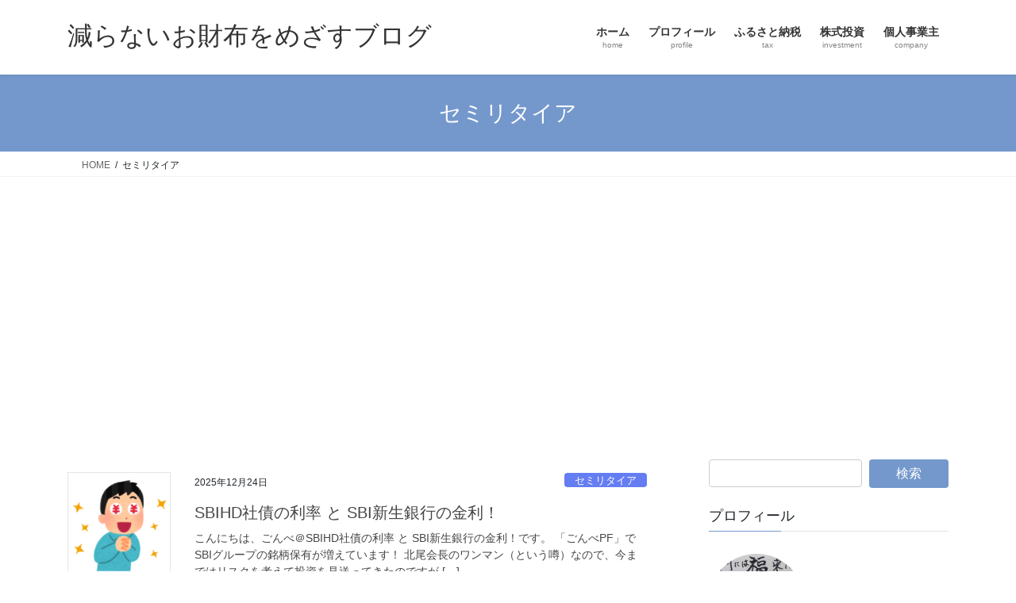

--- FILE ---
content_type: text/html; charset=UTF-8
request_url: https://kabutrip.com/category/semi-retire/page/2
body_size: 102611
content:
<!DOCTYPE html>
<html lang="ja">
<head>
<meta charset="utf-8">
<meta http-equiv="X-UA-Compatible" content="IE=edge">
<meta name="viewport" content="width=device-width, initial-scale=1">

<title>[2ページ目] セミリタイア | 減らないお財布をめざすブログ</title>
<meta name='robots' content='max-image-preview:large' />
<link rel='dns-prefetch' href='//www.googletagmanager.com' />
<link rel='dns-prefetch' href='//pagead2.googlesyndication.com' />
<link rel='dns-prefetch' href='//fundingchoicesmessages.google.com' />
<link rel="alternate" type="application/rss+xml" title="減らないお財布をめざすブログ &raquo; フィード" href="https://kabutrip.com/feed" />
<link rel="alternate" type="application/rss+xml" title="減らないお財布をめざすブログ &raquo; コメントフィード" href="https://kabutrip.com/comments/feed" />
<link rel="alternate" type="application/rss+xml" title="減らないお財布をめざすブログ &raquo; セミリタイア カテゴリーのフィード" href="https://kabutrip.com/category/semi-retire/feed" />
<meta name="description" content="[2ページ目] セミリタイア について 減らないお財布をめざすブログ アラフィフからの資産運用で試行錯誤しています！債券投資を始めました" /><style id='wp-img-auto-sizes-contain-inline-css' type='text/css'>
img:is([sizes=auto i],[sizes^="auto," i]){contain-intrinsic-size:3000px 1500px}
/*# sourceURL=wp-img-auto-sizes-contain-inline-css */
</style>
<link rel='stylesheet' id='vkExUnit_common_style-css' href='https://kabutrip.com/wp-content/plugins/vk-all-in-one-expansion-unit/assets/css/vkExUnit_style.css?ver=9.113.0.1' type='text/css' media='all' />
<style id='vkExUnit_common_style-inline-css' type='text/css'>
:root {--ver_page_top_button_url:url(https://kabutrip.com/wp-content/plugins/vk-all-in-one-expansion-unit/assets/images/to-top-btn-icon.svg);}@font-face {font-weight: normal;font-style: normal;font-family: "vk_sns";src: url("https://kabutrip.com/wp-content/plugins/vk-all-in-one-expansion-unit/inc/sns/icons/fonts/vk_sns.eot?-bq20cj");src: url("https://kabutrip.com/wp-content/plugins/vk-all-in-one-expansion-unit/inc/sns/icons/fonts/vk_sns.eot?#iefix-bq20cj") format("embedded-opentype"),url("https://kabutrip.com/wp-content/plugins/vk-all-in-one-expansion-unit/inc/sns/icons/fonts/vk_sns.woff?-bq20cj") format("woff"),url("https://kabutrip.com/wp-content/plugins/vk-all-in-one-expansion-unit/inc/sns/icons/fonts/vk_sns.ttf?-bq20cj") format("truetype"),url("https://kabutrip.com/wp-content/plugins/vk-all-in-one-expansion-unit/inc/sns/icons/fonts/vk_sns.svg?-bq20cj#vk_sns") format("svg");}
.veu_promotion-alert__content--text {border: 1px solid rgba(0,0,0,0.125);padding: 0.5em 1em;border-radius: var(--vk-size-radius);margin-bottom: var(--vk-margin-block-bottom);font-size: 0.875rem;}/* Alert Content部分に段落タグを入れた場合に最後の段落の余白を0にする */.veu_promotion-alert__content--text p:last-of-type{margin-bottom:0;margin-top: 0;}
/*# sourceURL=vkExUnit_common_style-inline-css */
</style>
<style id='wp-emoji-styles-inline-css' type='text/css'>

	img.wp-smiley, img.emoji {
		display: inline !important;
		border: none !important;
		box-shadow: none !important;
		height: 1em !important;
		width: 1em !important;
		margin: 0 0.07em !important;
		vertical-align: -0.1em !important;
		background: none !important;
		padding: 0 !important;
	}
/*# sourceURL=wp-emoji-styles-inline-css */
</style>
<style id='wp-block-library-inline-css' type='text/css'>
:root{--wp-block-synced-color:#7a00df;--wp-block-synced-color--rgb:122,0,223;--wp-bound-block-color:var(--wp-block-synced-color);--wp-editor-canvas-background:#ddd;--wp-admin-theme-color:#007cba;--wp-admin-theme-color--rgb:0,124,186;--wp-admin-theme-color-darker-10:#006ba1;--wp-admin-theme-color-darker-10--rgb:0,107,160.5;--wp-admin-theme-color-darker-20:#005a87;--wp-admin-theme-color-darker-20--rgb:0,90,135;--wp-admin-border-width-focus:2px}@media (min-resolution:192dpi){:root{--wp-admin-border-width-focus:1.5px}}.wp-element-button{cursor:pointer}:root .has-very-light-gray-background-color{background-color:#eee}:root .has-very-dark-gray-background-color{background-color:#313131}:root .has-very-light-gray-color{color:#eee}:root .has-very-dark-gray-color{color:#313131}:root .has-vivid-green-cyan-to-vivid-cyan-blue-gradient-background{background:linear-gradient(135deg,#00d084,#0693e3)}:root .has-purple-crush-gradient-background{background:linear-gradient(135deg,#34e2e4,#4721fb 50%,#ab1dfe)}:root .has-hazy-dawn-gradient-background{background:linear-gradient(135deg,#faaca8,#dad0ec)}:root .has-subdued-olive-gradient-background{background:linear-gradient(135deg,#fafae1,#67a671)}:root .has-atomic-cream-gradient-background{background:linear-gradient(135deg,#fdd79a,#004a59)}:root .has-nightshade-gradient-background{background:linear-gradient(135deg,#330968,#31cdcf)}:root .has-midnight-gradient-background{background:linear-gradient(135deg,#020381,#2874fc)}:root{--wp--preset--font-size--normal:16px;--wp--preset--font-size--huge:42px}.has-regular-font-size{font-size:1em}.has-larger-font-size{font-size:2.625em}.has-normal-font-size{font-size:var(--wp--preset--font-size--normal)}.has-huge-font-size{font-size:var(--wp--preset--font-size--huge)}.has-text-align-center{text-align:center}.has-text-align-left{text-align:left}.has-text-align-right{text-align:right}.has-fit-text{white-space:nowrap!important}#end-resizable-editor-section{display:none}.aligncenter{clear:both}.items-justified-left{justify-content:flex-start}.items-justified-center{justify-content:center}.items-justified-right{justify-content:flex-end}.items-justified-space-between{justify-content:space-between}.screen-reader-text{border:0;clip-path:inset(50%);height:1px;margin:-1px;overflow:hidden;padding:0;position:absolute;width:1px;word-wrap:normal!important}.screen-reader-text:focus{background-color:#ddd;clip-path:none;color:#444;display:block;font-size:1em;height:auto;left:5px;line-height:normal;padding:15px 23px 14px;text-decoration:none;top:5px;width:auto;z-index:100000}html :where(.has-border-color){border-style:solid}html :where([style*=border-top-color]){border-top-style:solid}html :where([style*=border-right-color]){border-right-style:solid}html :where([style*=border-bottom-color]){border-bottom-style:solid}html :where([style*=border-left-color]){border-left-style:solid}html :where([style*=border-width]){border-style:solid}html :where([style*=border-top-width]){border-top-style:solid}html :where([style*=border-right-width]){border-right-style:solid}html :where([style*=border-bottom-width]){border-bottom-style:solid}html :where([style*=border-left-width]){border-left-style:solid}html :where(img[class*=wp-image-]){height:auto;max-width:100%}:where(figure){margin:0 0 1em}html :where(.is-position-sticky){--wp-admin--admin-bar--position-offset:var(--wp-admin--admin-bar--height,0px)}@media screen and (max-width:600px){html :where(.is-position-sticky){--wp-admin--admin-bar--position-offset:0px}}
/* VK Color Palettes */

/*# sourceURL=wp-block-library-inline-css */
</style><style id='wp-block-heading-inline-css' type='text/css'>
h1:where(.wp-block-heading).has-background,h2:where(.wp-block-heading).has-background,h3:where(.wp-block-heading).has-background,h4:where(.wp-block-heading).has-background,h5:where(.wp-block-heading).has-background,h6:where(.wp-block-heading).has-background{padding:1.25em 2.375em}h1.has-text-align-left[style*=writing-mode]:where([style*=vertical-lr]),h1.has-text-align-right[style*=writing-mode]:where([style*=vertical-rl]),h2.has-text-align-left[style*=writing-mode]:where([style*=vertical-lr]),h2.has-text-align-right[style*=writing-mode]:where([style*=vertical-rl]),h3.has-text-align-left[style*=writing-mode]:where([style*=vertical-lr]),h3.has-text-align-right[style*=writing-mode]:where([style*=vertical-rl]),h4.has-text-align-left[style*=writing-mode]:where([style*=vertical-lr]),h4.has-text-align-right[style*=writing-mode]:where([style*=vertical-rl]),h5.has-text-align-left[style*=writing-mode]:where([style*=vertical-lr]),h5.has-text-align-right[style*=writing-mode]:where([style*=vertical-rl]),h6.has-text-align-left[style*=writing-mode]:where([style*=vertical-lr]),h6.has-text-align-right[style*=writing-mode]:where([style*=vertical-rl]){rotate:180deg}
/*# sourceURL=https://kabutrip.com/wp-includes/blocks/heading/style.min.css */
</style>
<style id='wp-block-paragraph-inline-css' type='text/css'>
.is-small-text{font-size:.875em}.is-regular-text{font-size:1em}.is-large-text{font-size:2.25em}.is-larger-text{font-size:3em}.has-drop-cap:not(:focus):first-letter{float:left;font-size:8.4em;font-style:normal;font-weight:100;line-height:.68;margin:.05em .1em 0 0;text-transform:uppercase}body.rtl .has-drop-cap:not(:focus):first-letter{float:none;margin-left:.1em}p.has-drop-cap.has-background{overflow:hidden}:root :where(p.has-background){padding:1.25em 2.375em}:where(p.has-text-color:not(.has-link-color)) a{color:inherit}p.has-text-align-left[style*="writing-mode:vertical-lr"],p.has-text-align-right[style*="writing-mode:vertical-rl"]{rotate:180deg}
/*# sourceURL=https://kabutrip.com/wp-includes/blocks/paragraph/style.min.css */
</style>
<style id='wp-block-table-inline-css' type='text/css'>
.wp-block-table{overflow-x:auto}.wp-block-table table{border-collapse:collapse;width:100%}.wp-block-table thead{border-bottom:3px solid}.wp-block-table tfoot{border-top:3px solid}.wp-block-table td,.wp-block-table th{border:1px solid;padding:.5em}.wp-block-table .has-fixed-layout{table-layout:fixed;width:100%}.wp-block-table .has-fixed-layout td,.wp-block-table .has-fixed-layout th{word-break:break-word}.wp-block-table.aligncenter,.wp-block-table.alignleft,.wp-block-table.alignright{display:table;width:auto}.wp-block-table.aligncenter td,.wp-block-table.aligncenter th,.wp-block-table.alignleft td,.wp-block-table.alignleft th,.wp-block-table.alignright td,.wp-block-table.alignright th{word-break:break-word}.wp-block-table .has-subtle-light-gray-background-color{background-color:#f3f4f5}.wp-block-table .has-subtle-pale-green-background-color{background-color:#e9fbe5}.wp-block-table .has-subtle-pale-blue-background-color{background-color:#e7f5fe}.wp-block-table .has-subtle-pale-pink-background-color{background-color:#fcf0ef}.wp-block-table.is-style-stripes{background-color:initial;border-collapse:inherit;border-spacing:0}.wp-block-table.is-style-stripes tbody tr:nth-child(odd){background-color:#f0f0f0}.wp-block-table.is-style-stripes.has-subtle-light-gray-background-color tbody tr:nth-child(odd){background-color:#f3f4f5}.wp-block-table.is-style-stripes.has-subtle-pale-green-background-color tbody tr:nth-child(odd){background-color:#e9fbe5}.wp-block-table.is-style-stripes.has-subtle-pale-blue-background-color tbody tr:nth-child(odd){background-color:#e7f5fe}.wp-block-table.is-style-stripes.has-subtle-pale-pink-background-color tbody tr:nth-child(odd){background-color:#fcf0ef}.wp-block-table.is-style-stripes td,.wp-block-table.is-style-stripes th{border-color:#0000}.wp-block-table.is-style-stripes{border-bottom:1px solid #f0f0f0}.wp-block-table .has-border-color td,.wp-block-table .has-border-color th,.wp-block-table .has-border-color tr,.wp-block-table .has-border-color>*{border-color:inherit}.wp-block-table table[style*=border-top-color] tr:first-child,.wp-block-table table[style*=border-top-color] tr:first-child td,.wp-block-table table[style*=border-top-color] tr:first-child th,.wp-block-table table[style*=border-top-color]>*,.wp-block-table table[style*=border-top-color]>* td,.wp-block-table table[style*=border-top-color]>* th{border-top-color:inherit}.wp-block-table table[style*=border-top-color] tr:not(:first-child){border-top-color:initial}.wp-block-table table[style*=border-right-color] td:last-child,.wp-block-table table[style*=border-right-color] th,.wp-block-table table[style*=border-right-color] tr,.wp-block-table table[style*=border-right-color]>*{border-right-color:inherit}.wp-block-table table[style*=border-bottom-color] tr:last-child,.wp-block-table table[style*=border-bottom-color] tr:last-child td,.wp-block-table table[style*=border-bottom-color] tr:last-child th,.wp-block-table table[style*=border-bottom-color]>*,.wp-block-table table[style*=border-bottom-color]>* td,.wp-block-table table[style*=border-bottom-color]>* th{border-bottom-color:inherit}.wp-block-table table[style*=border-bottom-color] tr:not(:last-child){border-bottom-color:initial}.wp-block-table table[style*=border-left-color] td:first-child,.wp-block-table table[style*=border-left-color] th,.wp-block-table table[style*=border-left-color] tr,.wp-block-table table[style*=border-left-color]>*{border-left-color:inherit}.wp-block-table table[style*=border-style] td,.wp-block-table table[style*=border-style] th,.wp-block-table table[style*=border-style] tr,.wp-block-table table[style*=border-style]>*{border-style:inherit}.wp-block-table table[style*=border-width] td,.wp-block-table table[style*=border-width] th,.wp-block-table table[style*=border-width] tr,.wp-block-table table[style*=border-width]>*{border-style:inherit;border-width:inherit}
/*# sourceURL=https://kabutrip.com/wp-includes/blocks/table/style.min.css */
</style>
<style id='global-styles-inline-css' type='text/css'>
:root{--wp--preset--aspect-ratio--square: 1;--wp--preset--aspect-ratio--4-3: 4/3;--wp--preset--aspect-ratio--3-4: 3/4;--wp--preset--aspect-ratio--3-2: 3/2;--wp--preset--aspect-ratio--2-3: 2/3;--wp--preset--aspect-ratio--16-9: 16/9;--wp--preset--aspect-ratio--9-16: 9/16;--wp--preset--color--black: #000000;--wp--preset--color--cyan-bluish-gray: #abb8c3;--wp--preset--color--white: #ffffff;--wp--preset--color--pale-pink: #f78da7;--wp--preset--color--vivid-red: #cf2e2e;--wp--preset--color--luminous-vivid-orange: #ff6900;--wp--preset--color--luminous-vivid-amber: #fcb900;--wp--preset--color--light-green-cyan: #7bdcb5;--wp--preset--color--vivid-green-cyan: #00d084;--wp--preset--color--pale-cyan-blue: #8ed1fc;--wp--preset--color--vivid-cyan-blue: #0693e3;--wp--preset--color--vivid-purple: #9b51e0;--wp--preset--gradient--vivid-cyan-blue-to-vivid-purple: linear-gradient(135deg,rgb(6,147,227) 0%,rgb(155,81,224) 100%);--wp--preset--gradient--light-green-cyan-to-vivid-green-cyan: linear-gradient(135deg,rgb(122,220,180) 0%,rgb(0,208,130) 100%);--wp--preset--gradient--luminous-vivid-amber-to-luminous-vivid-orange: linear-gradient(135deg,rgb(252,185,0) 0%,rgb(255,105,0) 100%);--wp--preset--gradient--luminous-vivid-orange-to-vivid-red: linear-gradient(135deg,rgb(255,105,0) 0%,rgb(207,46,46) 100%);--wp--preset--gradient--very-light-gray-to-cyan-bluish-gray: linear-gradient(135deg,rgb(238,238,238) 0%,rgb(169,184,195) 100%);--wp--preset--gradient--cool-to-warm-spectrum: linear-gradient(135deg,rgb(74,234,220) 0%,rgb(151,120,209) 20%,rgb(207,42,186) 40%,rgb(238,44,130) 60%,rgb(251,105,98) 80%,rgb(254,248,76) 100%);--wp--preset--gradient--blush-light-purple: linear-gradient(135deg,rgb(255,206,236) 0%,rgb(152,150,240) 100%);--wp--preset--gradient--blush-bordeaux: linear-gradient(135deg,rgb(254,205,165) 0%,rgb(254,45,45) 50%,rgb(107,0,62) 100%);--wp--preset--gradient--luminous-dusk: linear-gradient(135deg,rgb(255,203,112) 0%,rgb(199,81,192) 50%,rgb(65,88,208) 100%);--wp--preset--gradient--pale-ocean: linear-gradient(135deg,rgb(255,245,203) 0%,rgb(182,227,212) 50%,rgb(51,167,181) 100%);--wp--preset--gradient--electric-grass: linear-gradient(135deg,rgb(202,248,128) 0%,rgb(113,206,126) 100%);--wp--preset--gradient--midnight: linear-gradient(135deg,rgb(2,3,129) 0%,rgb(40,116,252) 100%);--wp--preset--font-size--small: 13px;--wp--preset--font-size--medium: 20px;--wp--preset--font-size--large: 36px;--wp--preset--font-size--x-large: 42px;--wp--preset--spacing--20: 0.44rem;--wp--preset--spacing--30: 0.67rem;--wp--preset--spacing--40: 1rem;--wp--preset--spacing--50: 1.5rem;--wp--preset--spacing--60: 2.25rem;--wp--preset--spacing--70: 3.38rem;--wp--preset--spacing--80: 5.06rem;--wp--preset--shadow--natural: 6px 6px 9px rgba(0, 0, 0, 0.2);--wp--preset--shadow--deep: 12px 12px 50px rgba(0, 0, 0, 0.4);--wp--preset--shadow--sharp: 6px 6px 0px rgba(0, 0, 0, 0.2);--wp--preset--shadow--outlined: 6px 6px 0px -3px rgb(255, 255, 255), 6px 6px rgb(0, 0, 0);--wp--preset--shadow--crisp: 6px 6px 0px rgb(0, 0, 0);}:where(.is-layout-flex){gap: 0.5em;}:where(.is-layout-grid){gap: 0.5em;}body .is-layout-flex{display: flex;}.is-layout-flex{flex-wrap: wrap;align-items: center;}.is-layout-flex > :is(*, div){margin: 0;}body .is-layout-grid{display: grid;}.is-layout-grid > :is(*, div){margin: 0;}:where(.wp-block-columns.is-layout-flex){gap: 2em;}:where(.wp-block-columns.is-layout-grid){gap: 2em;}:where(.wp-block-post-template.is-layout-flex){gap: 1.25em;}:where(.wp-block-post-template.is-layout-grid){gap: 1.25em;}.has-black-color{color: var(--wp--preset--color--black) !important;}.has-cyan-bluish-gray-color{color: var(--wp--preset--color--cyan-bluish-gray) !important;}.has-white-color{color: var(--wp--preset--color--white) !important;}.has-pale-pink-color{color: var(--wp--preset--color--pale-pink) !important;}.has-vivid-red-color{color: var(--wp--preset--color--vivid-red) !important;}.has-luminous-vivid-orange-color{color: var(--wp--preset--color--luminous-vivid-orange) !important;}.has-luminous-vivid-amber-color{color: var(--wp--preset--color--luminous-vivid-amber) !important;}.has-light-green-cyan-color{color: var(--wp--preset--color--light-green-cyan) !important;}.has-vivid-green-cyan-color{color: var(--wp--preset--color--vivid-green-cyan) !important;}.has-pale-cyan-blue-color{color: var(--wp--preset--color--pale-cyan-blue) !important;}.has-vivid-cyan-blue-color{color: var(--wp--preset--color--vivid-cyan-blue) !important;}.has-vivid-purple-color{color: var(--wp--preset--color--vivid-purple) !important;}.has-black-background-color{background-color: var(--wp--preset--color--black) !important;}.has-cyan-bluish-gray-background-color{background-color: var(--wp--preset--color--cyan-bluish-gray) !important;}.has-white-background-color{background-color: var(--wp--preset--color--white) !important;}.has-pale-pink-background-color{background-color: var(--wp--preset--color--pale-pink) !important;}.has-vivid-red-background-color{background-color: var(--wp--preset--color--vivid-red) !important;}.has-luminous-vivid-orange-background-color{background-color: var(--wp--preset--color--luminous-vivid-orange) !important;}.has-luminous-vivid-amber-background-color{background-color: var(--wp--preset--color--luminous-vivid-amber) !important;}.has-light-green-cyan-background-color{background-color: var(--wp--preset--color--light-green-cyan) !important;}.has-vivid-green-cyan-background-color{background-color: var(--wp--preset--color--vivid-green-cyan) !important;}.has-pale-cyan-blue-background-color{background-color: var(--wp--preset--color--pale-cyan-blue) !important;}.has-vivid-cyan-blue-background-color{background-color: var(--wp--preset--color--vivid-cyan-blue) !important;}.has-vivid-purple-background-color{background-color: var(--wp--preset--color--vivid-purple) !important;}.has-black-border-color{border-color: var(--wp--preset--color--black) !important;}.has-cyan-bluish-gray-border-color{border-color: var(--wp--preset--color--cyan-bluish-gray) !important;}.has-white-border-color{border-color: var(--wp--preset--color--white) !important;}.has-pale-pink-border-color{border-color: var(--wp--preset--color--pale-pink) !important;}.has-vivid-red-border-color{border-color: var(--wp--preset--color--vivid-red) !important;}.has-luminous-vivid-orange-border-color{border-color: var(--wp--preset--color--luminous-vivid-orange) !important;}.has-luminous-vivid-amber-border-color{border-color: var(--wp--preset--color--luminous-vivid-amber) !important;}.has-light-green-cyan-border-color{border-color: var(--wp--preset--color--light-green-cyan) !important;}.has-vivid-green-cyan-border-color{border-color: var(--wp--preset--color--vivid-green-cyan) !important;}.has-pale-cyan-blue-border-color{border-color: var(--wp--preset--color--pale-cyan-blue) !important;}.has-vivid-cyan-blue-border-color{border-color: var(--wp--preset--color--vivid-cyan-blue) !important;}.has-vivid-purple-border-color{border-color: var(--wp--preset--color--vivid-purple) !important;}.has-vivid-cyan-blue-to-vivid-purple-gradient-background{background: var(--wp--preset--gradient--vivid-cyan-blue-to-vivid-purple) !important;}.has-light-green-cyan-to-vivid-green-cyan-gradient-background{background: var(--wp--preset--gradient--light-green-cyan-to-vivid-green-cyan) !important;}.has-luminous-vivid-amber-to-luminous-vivid-orange-gradient-background{background: var(--wp--preset--gradient--luminous-vivid-amber-to-luminous-vivid-orange) !important;}.has-luminous-vivid-orange-to-vivid-red-gradient-background{background: var(--wp--preset--gradient--luminous-vivid-orange-to-vivid-red) !important;}.has-very-light-gray-to-cyan-bluish-gray-gradient-background{background: var(--wp--preset--gradient--very-light-gray-to-cyan-bluish-gray) !important;}.has-cool-to-warm-spectrum-gradient-background{background: var(--wp--preset--gradient--cool-to-warm-spectrum) !important;}.has-blush-light-purple-gradient-background{background: var(--wp--preset--gradient--blush-light-purple) !important;}.has-blush-bordeaux-gradient-background{background: var(--wp--preset--gradient--blush-bordeaux) !important;}.has-luminous-dusk-gradient-background{background: var(--wp--preset--gradient--luminous-dusk) !important;}.has-pale-ocean-gradient-background{background: var(--wp--preset--gradient--pale-ocean) !important;}.has-electric-grass-gradient-background{background: var(--wp--preset--gradient--electric-grass) !important;}.has-midnight-gradient-background{background: var(--wp--preset--gradient--midnight) !important;}.has-small-font-size{font-size: var(--wp--preset--font-size--small) !important;}.has-medium-font-size{font-size: var(--wp--preset--font-size--medium) !important;}.has-large-font-size{font-size: var(--wp--preset--font-size--large) !important;}.has-x-large-font-size{font-size: var(--wp--preset--font-size--x-large) !important;}
/*# sourceURL=global-styles-inline-css */
</style>

<style id='classic-theme-styles-inline-css' type='text/css'>
/*! This file is auto-generated */
.wp-block-button__link{color:#fff;background-color:#32373c;border-radius:9999px;box-shadow:none;text-decoration:none;padding:calc(.667em + 2px) calc(1.333em + 2px);font-size:1.125em}.wp-block-file__button{background:#32373c;color:#fff;text-decoration:none}
/*# sourceURL=/wp-includes/css/classic-themes.min.css */
</style>
<link rel='preload' id='contact-form-7-css-preload' href='https://kabutrip.com/wp-content/plugins/contact-form-7/includes/css/styles.css?ver=6.1.4' as='style' onload="this.onload=null;this.rel='stylesheet'"/>
<link rel='stylesheet' id='contact-form-7-css' href='https://kabutrip.com/wp-content/plugins/contact-form-7/includes/css/styles.css?ver=6.1.4' media='print' onload="this.media='all'; this.onload=null;">
<link rel='stylesheet' id='vk-swiper-style-css' href='https://kabutrip.com/wp-content/plugins/vk-blocks/vendor/vektor-inc/vk-swiper/src/assets/css/swiper-bundle.min.css?ver=11.0.2' type='text/css' media='all' />
<link rel='stylesheet' id='bootstrap-4-style-css' href='https://kabutrip.com/wp-content/themes/lightning/_g2/library/bootstrap-4/css/bootstrap.min.css?ver=4.5.0' type='text/css' media='all' />
<link rel='stylesheet' id='lightning-common-style-css' href='https://kabutrip.com/wp-content/themes/lightning/_g2/assets/css/common.css?ver=15.33.1' type='text/css' media='all' />
<style id='lightning-common-style-inline-css' type='text/css'>
/* vk-mobile-nav */:root {--vk-mobile-nav-menu-btn-bg-src: url("https://kabutrip.com/wp-content/themes/lightning/_g2/inc/vk-mobile-nav/package/images/vk-menu-btn-black.svg");--vk-mobile-nav-menu-btn-close-bg-src: url("https://kabutrip.com/wp-content/themes/lightning/_g2/inc/vk-mobile-nav/package/images/vk-menu-close-black.svg");--vk-menu-acc-icon-open-black-bg-src: url("https://kabutrip.com/wp-content/themes/lightning/_g2/inc/vk-mobile-nav/package/images/vk-menu-acc-icon-open-black.svg");--vk-menu-acc-icon-open-white-bg-src: url("https://kabutrip.com/wp-content/themes/lightning/_g2/inc/vk-mobile-nav/package/images/vk-menu-acc-icon-open-white.svg");--vk-menu-acc-icon-close-black-bg-src: url("https://kabutrip.com/wp-content/themes/lightning/_g2/inc/vk-mobile-nav/package/images/vk-menu-close-black.svg");--vk-menu-acc-icon-close-white-bg-src: url("https://kabutrip.com/wp-content/themes/lightning/_g2/inc/vk-mobile-nav/package/images/vk-menu-close-white.svg");}
/*# sourceURL=lightning-common-style-inline-css */
</style>
<link rel='stylesheet' id='lightning-design-style-css' href='https://kabutrip.com/wp-content/themes/lightning/_g2/design-skin/origin2/css/style.css?ver=15.33.1' type='text/css' media='all' />
<style id='lightning-design-style-inline-css' type='text/css'>
:root {--color-key:#7498cc;--wp--preset--color--vk-color-primary:#7498cc;--color-key-dark:#2e6da4;}
/* ltg common custom */:root {--vk-menu-acc-btn-border-color:#333;--vk-color-primary:#7498cc;--vk-color-primary-dark:#6381ad;--vk-color-primary-vivid:#80a7e0;--color-key:#7498cc;--wp--preset--color--vk-color-primary:#7498cc;--color-key-dark:#6381ad;}.veu_color_txt_key { color:#6381ad ; }.veu_color_bg_key { background-color:#6381ad ; }.veu_color_border_key { border-color:#6381ad ; }.btn-default { border-color:#7498cc;color:#7498cc;}.btn-default:focus,.btn-default:hover { border-color:#7498cc;background-color: #7498cc; }.wp-block-search__button,.btn-primary { background-color:#7498cc;border-color:#6381ad; }.wp-block-search__button:focus,.wp-block-search__button:hover,.btn-primary:not(:disabled):not(.disabled):active,.btn-primary:focus,.btn-primary:hover { background-color:#6381ad;border-color:#7498cc; }.btn-outline-primary { color : #7498cc ; border-color:#7498cc; }.btn-outline-primary:not(:disabled):not(.disabled):active,.btn-outline-primary:focus,.btn-outline-primary:hover { color : #fff; background-color:#7498cc;border-color:#6381ad; }a { color:#337ab7; }
.tagcloud a:before { font-family: "Font Awesome 7 Free";content: "\f02b";font-weight: bold; }
.media .media-body .media-heading a:hover { color:#7498cc; }@media (min-width: 768px){.gMenu > li:before,.gMenu > li.menu-item-has-children::after { border-bottom-color:#6381ad }.gMenu li li { background-color:#6381ad }.gMenu li li a:hover { background-color:#7498cc; }} /* @media (min-width: 768px) */.page-header { background-color:#7498cc; }h2,.mainSection-title { border-top-color:#7498cc; }h3:after,.subSection-title:after { border-bottom-color:#7498cc; }ul.page-numbers li span.page-numbers.current,.page-link dl .post-page-numbers.current { background-color:#7498cc; }.pager li > a { border-color:#7498cc;color:#7498cc;}.pager li > a:hover { background-color:#7498cc;color:#fff;}.siteFooter { border-top-color:#7498cc; }dt { border-left-color:#7498cc; }:root {--g_nav_main_acc_icon_open_url:url(https://kabutrip.com/wp-content/themes/lightning/_g2/inc/vk-mobile-nav/package/images/vk-menu-acc-icon-open-black.svg);--g_nav_main_acc_icon_close_url: url(https://kabutrip.com/wp-content/themes/lightning/_g2/inc/vk-mobile-nav/package/images/vk-menu-close-black.svg);--g_nav_sub_acc_icon_open_url: url(https://kabutrip.com/wp-content/themes/lightning/_g2/inc/vk-mobile-nav/package/images/vk-menu-acc-icon-open-white.svg);--g_nav_sub_acc_icon_close_url: url(https://kabutrip.com/wp-content/themes/lightning/_g2/inc/vk-mobile-nav/package/images/vk-menu-close-white.svg);}
/*# sourceURL=lightning-design-style-inline-css */
</style>
<link rel='stylesheet' id='veu-cta-css' href='https://kabutrip.com/wp-content/plugins/vk-all-in-one-expansion-unit/inc/call-to-action/package/assets/css/style.css?ver=9.113.0.1' type='text/css' media='all' />
<link rel='stylesheet' id='vk-blocks-build-css-css' href='https://kabutrip.com/wp-content/plugins/vk-blocks/build/block-build.css?ver=1.115.2.1' type='text/css' media='all' />
<style id='vk-blocks-build-css-inline-css' type='text/css'>

	:root {
		--vk_image-mask-circle: url(https://kabutrip.com/wp-content/plugins/vk-blocks/inc/vk-blocks/images/circle.svg);
		--vk_image-mask-wave01: url(https://kabutrip.com/wp-content/plugins/vk-blocks/inc/vk-blocks/images/wave01.svg);
		--vk_image-mask-wave02: url(https://kabutrip.com/wp-content/plugins/vk-blocks/inc/vk-blocks/images/wave02.svg);
		--vk_image-mask-wave03: url(https://kabutrip.com/wp-content/plugins/vk-blocks/inc/vk-blocks/images/wave03.svg);
		--vk_image-mask-wave04: url(https://kabutrip.com/wp-content/plugins/vk-blocks/inc/vk-blocks/images/wave04.svg);
	}
	

	:root {

		--vk-balloon-border-width:1px;

		--vk-balloon-speech-offset:-12px;
	}
	

	:root {
		--vk_flow-arrow: url(https://kabutrip.com/wp-content/plugins/vk-blocks/inc/vk-blocks/images/arrow_bottom.svg);
	}
	
/*# sourceURL=vk-blocks-build-css-inline-css */
</style>
<link rel='preload' id='lightning-theme-style-css-preload' href='https://kabutrip.com/wp-content/themes/lightning/style.css?ver=15.33.1' as='style' onload="this.onload=null;this.rel='stylesheet'"/>
<link rel='stylesheet' id='lightning-theme-style-css' href='https://kabutrip.com/wp-content/themes/lightning/style.css?ver=15.33.1' media='print' onload="this.media='all'; this.onload=null;">
<link rel='preload' id='vk-font-awesome-css-preload' href='https://kabutrip.com/wp-content/themes/lightning/vendor/vektor-inc/font-awesome-versions/src/font-awesome/css/all.min.css?ver=7.1.0' as='style' onload="this.onload=null;this.rel='stylesheet'"/>
<link rel='stylesheet' id='vk-font-awesome-css' href='https://kabutrip.com/wp-content/themes/lightning/vendor/vektor-inc/font-awesome-versions/src/font-awesome/css/all.min.css?ver=7.1.0' media='print' onload="this.media='all'; this.onload=null;">
<script type="text/javascript" src="https://kabutrip.com/wp-includes/js/jquery/jquery.min.js?ver=3.7.1" id="jquery-core-js"></script>
<script type="text/javascript" src="https://kabutrip.com/wp-includes/js/jquery/jquery-migrate.min.js?ver=3.4.1" id="jquery-migrate-js"></script>

<!-- Site Kit によって追加された Google タグ（gtag.js）スニペット -->
<!-- Google アナリティクス スニペット (Site Kit が追加) -->
<script type="text/javascript" src="https://www.googletagmanager.com/gtag/js?id=GT-NF7DBPM" id="google_gtagjs-js" async></script>
<script type="text/javascript" id="google_gtagjs-js-after">
/* <![CDATA[ */
window.dataLayer = window.dataLayer || [];function gtag(){dataLayer.push(arguments);}
gtag("set","linker",{"domains":["kabutrip.com"]});
gtag("js", new Date());
gtag("set", "developer_id.dZTNiMT", true);
gtag("config", "GT-NF7DBPM");
//# sourceURL=google_gtagjs-js-after
/* ]]> */
</script>
<link rel="https://api.w.org/" href="https://kabutrip.com/wp-json/" /><link rel="alternate" title="JSON" type="application/json" href="https://kabutrip.com/wp-json/wp/v2/categories/13" /><link rel="EditURI" type="application/rsd+xml" title="RSD" href="https://kabutrip.com/xmlrpc.php?rsd" />
<meta name="generator" content="WordPress 6.9" />
<meta name="generator" content="Site Kit by Google 1.170.0" /><style id="lightning-color-custom-for-plugins" type="text/css">/* ltg theme common */.color_key_bg,.color_key_bg_hover:hover{background-color: #7498cc;}.color_key_txt,.color_key_txt_hover:hover{color: #7498cc;}.color_key_border,.color_key_border_hover:hover{border-color: #7498cc;}.color_key_dark_bg,.color_key_dark_bg_hover:hover{background-color: #2e6da4;}.color_key_dark_txt,.color_key_dark_txt_hover:hover{color: #2e6da4;}.color_key_dark_border,.color_key_dark_border_hover:hover{border-color: #2e6da4;}</style>
<!-- Site Kit が追加した Google AdSense メタタグ -->
<meta name="google-adsense-platform-account" content="ca-host-pub-2644536267352236">
<meta name="google-adsense-platform-domain" content="sitekit.withgoogle.com">
<!-- Site Kit が追加した End Google AdSense メタタグ -->
<noscript><style>.lazyload[data-src]{display:none !important;}</style></noscript><style>.lazyload{background-image:none !important;}.lazyload:before{background-image:none !important;}</style>
<!-- Google AdSense スニペット (Site Kit が追加) -->
<script type="text/javascript" async="async" src="https://pagead2.googlesyndication.com/pagead/js/adsbygoogle.js?client=ca-pub-1344043232550052&amp;host=ca-host-pub-2644536267352236" crossorigin="anonymous"></script>

<!-- (ここまで) Google AdSense スニペット (Site Kit が追加) -->

<!-- Site Kit によって追加された「Google AdSense 広告ブロックによる損失収益の回復」スニペット -->
<script async src="https://fundingchoicesmessages.google.com/i/pub-1344043232550052?ers=1" nonce="u7AKZ5Rj5_m_o6u1QmH9YQ"></script><script nonce="u7AKZ5Rj5_m_o6u1QmH9YQ">(function() {function signalGooglefcPresent() {if (!window.frames['googlefcPresent']) {if (document.body) {const iframe = document.createElement('iframe'); iframe.style = 'width: 0; height: 0; border: none; z-index: -1000; left: -1000px; top: -1000px;'; iframe.style.display = 'none'; iframe.name = 'googlefcPresent'; document.body.appendChild(iframe);} else {setTimeout(signalGooglefcPresent, 0);}}}signalGooglefcPresent();})();</script>
<!-- Site Kit によって追加された「Google AdSense 広告ブロックによる損失収益の回復」スニペットを終了 -->

<!-- Site Kit によって追加された「Google AdSense 広告ブロックによる損失収益の回復エラー保護」スニペット -->
<script>(function(){'use strict';function aa(a){var b=0;return function(){return b<a.length?{done:!1,value:a[b++]}:{done:!0}}}var ba="function"==typeof Object.defineProperties?Object.defineProperty:function(a,b,c){if(a==Array.prototype||a==Object.prototype)return a;a[b]=c.value;return a};
function ea(a){a=["object"==typeof globalThis&&globalThis,a,"object"==typeof window&&window,"object"==typeof self&&self,"object"==typeof global&&global];for(var b=0;b<a.length;++b){var c=a[b];if(c&&c.Math==Math)return c}throw Error("Cannot find global object");}var fa=ea(this);function ha(a,b){if(b)a:{var c=fa;a=a.split(".");for(var d=0;d<a.length-1;d++){var e=a[d];if(!(e in c))break a;c=c[e]}a=a[a.length-1];d=c[a];b=b(d);b!=d&&null!=b&&ba(c,a,{configurable:!0,writable:!0,value:b})}}
var ia="function"==typeof Object.create?Object.create:function(a){function b(){}b.prototype=a;return new b},l;if("function"==typeof Object.setPrototypeOf)l=Object.setPrototypeOf;else{var m;a:{var ja={a:!0},ka={};try{ka.__proto__=ja;m=ka.a;break a}catch(a){}m=!1}l=m?function(a,b){a.__proto__=b;if(a.__proto__!==b)throw new TypeError(a+" is not extensible");return a}:null}var la=l;
function n(a,b){a.prototype=ia(b.prototype);a.prototype.constructor=a;if(la)la(a,b);else for(var c in b)if("prototype"!=c)if(Object.defineProperties){var d=Object.getOwnPropertyDescriptor(b,c);d&&Object.defineProperty(a,c,d)}else a[c]=b[c];a.A=b.prototype}function ma(){for(var a=Number(this),b=[],c=a;c<arguments.length;c++)b[c-a]=arguments[c];return b}
var na="function"==typeof Object.assign?Object.assign:function(a,b){for(var c=1;c<arguments.length;c++){var d=arguments[c];if(d)for(var e in d)Object.prototype.hasOwnProperty.call(d,e)&&(a[e]=d[e])}return a};ha("Object.assign",function(a){return a||na});/*

 Copyright The Closure Library Authors.
 SPDX-License-Identifier: Apache-2.0
*/
var p=this||self;function q(a){return a};var t,u;a:{for(var oa=["CLOSURE_FLAGS"],v=p,x=0;x<oa.length;x++)if(v=v[oa[x]],null==v){u=null;break a}u=v}var pa=u&&u[610401301];t=null!=pa?pa:!1;var z,qa=p.navigator;z=qa?qa.userAgentData||null:null;function A(a){return t?z?z.brands.some(function(b){return(b=b.brand)&&-1!=b.indexOf(a)}):!1:!1}function B(a){var b;a:{if(b=p.navigator)if(b=b.userAgent)break a;b=""}return-1!=b.indexOf(a)};function C(){return t?!!z&&0<z.brands.length:!1}function D(){return C()?A("Chromium"):(B("Chrome")||B("CriOS"))&&!(C()?0:B("Edge"))||B("Silk")};var ra=C()?!1:B("Trident")||B("MSIE");!B("Android")||D();D();B("Safari")&&(D()||(C()?0:B("Coast"))||(C()?0:B("Opera"))||(C()?0:B("Edge"))||(C()?A("Microsoft Edge"):B("Edg/"))||C()&&A("Opera"));var sa={},E=null;var ta="undefined"!==typeof Uint8Array,ua=!ra&&"function"===typeof btoa;var F="function"===typeof Symbol&&"symbol"===typeof Symbol()?Symbol():void 0,G=F?function(a,b){a[F]|=b}:function(a,b){void 0!==a.g?a.g|=b:Object.defineProperties(a,{g:{value:b,configurable:!0,writable:!0,enumerable:!1}})};function va(a){var b=H(a);1!==(b&1)&&(Object.isFrozen(a)&&(a=Array.prototype.slice.call(a)),I(a,b|1))}
var H=F?function(a){return a[F]|0}:function(a){return a.g|0},J=F?function(a){return a[F]}:function(a){return a.g},I=F?function(a,b){a[F]=b}:function(a,b){void 0!==a.g?a.g=b:Object.defineProperties(a,{g:{value:b,configurable:!0,writable:!0,enumerable:!1}})};function wa(){var a=[];G(a,1);return a}function xa(a,b){I(b,(a|0)&-99)}function K(a,b){I(b,(a|34)&-73)}function L(a){a=a>>11&1023;return 0===a?536870912:a};var M={};function N(a){return null!==a&&"object"===typeof a&&!Array.isArray(a)&&a.constructor===Object}var O,ya=[];I(ya,39);O=Object.freeze(ya);var P;function Q(a,b){P=b;a=new a(b);P=void 0;return a}
function R(a,b,c){null==a&&(a=P);P=void 0;if(null==a){var d=96;c?(a=[c],d|=512):a=[];b&&(d=d&-2095105|(b&1023)<<11)}else{if(!Array.isArray(a))throw Error();d=H(a);if(d&64)return a;d|=64;if(c&&(d|=512,c!==a[0]))throw Error();a:{c=a;var e=c.length;if(e){var f=e-1,g=c[f];if(N(g)){d|=256;b=(d>>9&1)-1;e=f-b;1024<=e&&(za(c,b,g),e=1023);d=d&-2095105|(e&1023)<<11;break a}}b&&(g=(d>>9&1)-1,b=Math.max(b,e-g),1024<b&&(za(c,g,{}),d|=256,b=1023),d=d&-2095105|(b&1023)<<11)}}I(a,d);return a}
function za(a,b,c){for(var d=1023+b,e=a.length,f=d;f<e;f++){var g=a[f];null!=g&&g!==c&&(c[f-b]=g)}a.length=d+1;a[d]=c};function Aa(a){switch(typeof a){case "number":return isFinite(a)?a:String(a);case "boolean":return a?1:0;case "object":if(a&&!Array.isArray(a)&&ta&&null!=a&&a instanceof Uint8Array){if(ua){for(var b="",c=0,d=a.length-10240;c<d;)b+=String.fromCharCode.apply(null,a.subarray(c,c+=10240));b+=String.fromCharCode.apply(null,c?a.subarray(c):a);a=btoa(b)}else{void 0===b&&(b=0);if(!E){E={};c="ABCDEFGHIJKLMNOPQRSTUVWXYZabcdefghijklmnopqrstuvwxyz0123456789".split("");d=["+/=","+/","-_=","-_.","-_"];for(var e=
0;5>e;e++){var f=c.concat(d[e].split(""));sa[e]=f;for(var g=0;g<f.length;g++){var h=f[g];void 0===E[h]&&(E[h]=g)}}}b=sa[b];c=Array(Math.floor(a.length/3));d=b[64]||"";for(e=f=0;f<a.length-2;f+=3){var k=a[f],w=a[f+1];h=a[f+2];g=b[k>>2];k=b[(k&3)<<4|w>>4];w=b[(w&15)<<2|h>>6];h=b[h&63];c[e++]=g+k+w+h}g=0;h=d;switch(a.length-f){case 2:g=a[f+1],h=b[(g&15)<<2]||d;case 1:a=a[f],c[e]=b[a>>2]+b[(a&3)<<4|g>>4]+h+d}a=c.join("")}return a}}return a};function Ba(a,b,c){a=Array.prototype.slice.call(a);var d=a.length,e=b&256?a[d-1]:void 0;d+=e?-1:0;for(b=b&512?1:0;b<d;b++)a[b]=c(a[b]);if(e){b=a[b]={};for(var f in e)Object.prototype.hasOwnProperty.call(e,f)&&(b[f]=c(e[f]))}return a}function Da(a,b,c,d,e,f){if(null!=a){if(Array.isArray(a))a=e&&0==a.length&&H(a)&1?void 0:f&&H(a)&2?a:Ea(a,b,c,void 0!==d,e,f);else if(N(a)){var g={},h;for(h in a)Object.prototype.hasOwnProperty.call(a,h)&&(g[h]=Da(a[h],b,c,d,e,f));a=g}else a=b(a,d);return a}}
function Ea(a,b,c,d,e,f){var g=d||c?H(a):0;d=d?!!(g&32):void 0;a=Array.prototype.slice.call(a);for(var h=0;h<a.length;h++)a[h]=Da(a[h],b,c,d,e,f);c&&c(g,a);return a}function Fa(a){return a.s===M?a.toJSON():Aa(a)};function Ga(a,b,c){c=void 0===c?K:c;if(null!=a){if(ta&&a instanceof Uint8Array)return b?a:new Uint8Array(a);if(Array.isArray(a)){var d=H(a);if(d&2)return a;if(b&&!(d&64)&&(d&32||0===d))return I(a,d|34),a;a=Ea(a,Ga,d&4?K:c,!0,!1,!0);b=H(a);b&4&&b&2&&Object.freeze(a);return a}a.s===M&&(b=a.h,c=J(b),a=c&2?a:Q(a.constructor,Ha(b,c,!0)));return a}}function Ha(a,b,c){var d=c||b&2?K:xa,e=!!(b&32);a=Ba(a,b,function(f){return Ga(f,e,d)});G(a,32|(c?2:0));return a};function Ia(a,b){a=a.h;return Ja(a,J(a),b)}function Ja(a,b,c,d){if(-1===c)return null;if(c>=L(b)){if(b&256)return a[a.length-1][c]}else{var e=a.length;if(d&&b&256&&(d=a[e-1][c],null!=d))return d;b=c+((b>>9&1)-1);if(b<e)return a[b]}}function Ka(a,b,c,d,e){var f=L(b);if(c>=f||e){e=b;if(b&256)f=a[a.length-1];else{if(null==d)return;f=a[f+((b>>9&1)-1)]={};e|=256}f[c]=d;e&=-1025;e!==b&&I(a,e)}else a[c+((b>>9&1)-1)]=d,b&256&&(d=a[a.length-1],c in d&&delete d[c]),b&1024&&I(a,b&-1025)}
function La(a,b){var c=Ma;var d=void 0===d?!1:d;var e=a.h;var f=J(e),g=Ja(e,f,b,d);var h=!1;if(null==g||"object"!==typeof g||(h=Array.isArray(g))||g.s!==M)if(h){var k=h=H(g);0===k&&(k|=f&32);k|=f&2;k!==h&&I(g,k);c=new c(g)}else c=void 0;else c=g;c!==g&&null!=c&&Ka(e,f,b,c,d);e=c;if(null==e)return e;a=a.h;f=J(a);f&2||(g=e,c=g.h,h=J(c),g=h&2?Q(g.constructor,Ha(c,h,!1)):g,g!==e&&(e=g,Ka(a,f,b,e,d)));return e}function Na(a,b){a=Ia(a,b);return null==a||"string"===typeof a?a:void 0}
function Oa(a,b){a=Ia(a,b);return null!=a?a:0}function S(a,b){a=Na(a,b);return null!=a?a:""};function T(a,b,c){this.h=R(a,b,c)}T.prototype.toJSON=function(){var a=Ea(this.h,Fa,void 0,void 0,!1,!1);return Pa(this,a,!0)};T.prototype.s=M;T.prototype.toString=function(){return Pa(this,this.h,!1).toString()};
function Pa(a,b,c){var d=a.constructor.v,e=L(J(c?a.h:b)),f=!1;if(d){if(!c){b=Array.prototype.slice.call(b);var g;if(b.length&&N(g=b[b.length-1]))for(f=0;f<d.length;f++)if(d[f]>=e){Object.assign(b[b.length-1]={},g);break}f=!0}e=b;c=!c;g=J(a.h);a=L(g);g=(g>>9&1)-1;for(var h,k,w=0;w<d.length;w++)if(k=d[w],k<a){k+=g;var r=e[k];null==r?e[k]=c?O:wa():c&&r!==O&&va(r)}else h||(r=void 0,e.length&&N(r=e[e.length-1])?h=r:e.push(h={})),r=h[k],null==h[k]?h[k]=c?O:wa():c&&r!==O&&va(r)}d=b.length;if(!d)return b;
var Ca;if(N(h=b[d-1])){a:{var y=h;e={};c=!1;for(var ca in y)Object.prototype.hasOwnProperty.call(y,ca)&&(a=y[ca],Array.isArray(a)&&a!=a&&(c=!0),null!=a?e[ca]=a:c=!0);if(c){for(var rb in e){y=e;break a}y=null}}y!=h&&(Ca=!0);d--}for(;0<d;d--){h=b[d-1];if(null!=h)break;var cb=!0}if(!Ca&&!cb)return b;var da;f?da=b:da=Array.prototype.slice.call(b,0,d);b=da;f&&(b.length=d);y&&b.push(y);return b};function Qa(a){return function(b){if(null==b||""==b)b=new a;else{b=JSON.parse(b);if(!Array.isArray(b))throw Error(void 0);G(b,32);b=Q(a,b)}return b}};function Ra(a){this.h=R(a)}n(Ra,T);var Sa=Qa(Ra);var U;function V(a){this.g=a}V.prototype.toString=function(){return this.g+""};var Ta={};function Ua(){return Math.floor(2147483648*Math.random()).toString(36)+Math.abs(Math.floor(2147483648*Math.random())^Date.now()).toString(36)};function Va(a,b){b=String(b);"application/xhtml+xml"===a.contentType&&(b=b.toLowerCase());return a.createElement(b)}function Wa(a){this.g=a||p.document||document}Wa.prototype.appendChild=function(a,b){a.appendChild(b)};/*

 SPDX-License-Identifier: Apache-2.0
*/
function Xa(a,b){a.src=b instanceof V&&b.constructor===V?b.g:"type_error:TrustedResourceUrl";var c,d;(c=(b=null==(d=(c=(a.ownerDocument&&a.ownerDocument.defaultView||window).document).querySelector)?void 0:d.call(c,"script[nonce]"))?b.nonce||b.getAttribute("nonce")||"":"")&&a.setAttribute("nonce",c)};function Ya(a){a=void 0===a?document:a;return a.createElement("script")};function Za(a,b,c,d,e,f){try{var g=a.g,h=Ya(g);h.async=!0;Xa(h,b);g.head.appendChild(h);h.addEventListener("load",function(){e();d&&g.head.removeChild(h)});h.addEventListener("error",function(){0<c?Za(a,b,c-1,d,e,f):(d&&g.head.removeChild(h),f())})}catch(k){f()}};var $a=p.atob("aHR0cHM6Ly93d3cuZ3N0YXRpYy5jb20vaW1hZ2VzL2ljb25zL21hdGVyaWFsL3N5c3RlbS8xeC93YXJuaW5nX2FtYmVyXzI0ZHAucG5n"),ab=p.atob("WW91IGFyZSBzZWVpbmcgdGhpcyBtZXNzYWdlIGJlY2F1c2UgYWQgb3Igc2NyaXB0IGJsb2NraW5nIHNvZnR3YXJlIGlzIGludGVyZmVyaW5nIHdpdGggdGhpcyBwYWdlLg=="),bb=p.atob("RGlzYWJsZSBhbnkgYWQgb3Igc2NyaXB0IGJsb2NraW5nIHNvZnR3YXJlLCB0aGVuIHJlbG9hZCB0aGlzIHBhZ2Uu");function db(a,b,c){this.i=a;this.l=new Wa(this.i);this.g=null;this.j=[];this.m=!1;this.u=b;this.o=c}
function eb(a){if(a.i.body&&!a.m){var b=function(){fb(a);p.setTimeout(function(){return gb(a,3)},50)};Za(a.l,a.u,2,!0,function(){p[a.o]||b()},b);a.m=!0}}
function fb(a){for(var b=W(1,5),c=0;c<b;c++){var d=X(a);a.i.body.appendChild(d);a.j.push(d)}b=X(a);b.style.bottom="0";b.style.left="0";b.style.position="fixed";b.style.width=W(100,110).toString()+"%";b.style.zIndex=W(2147483544,2147483644).toString();b.style["background-color"]=hb(249,259,242,252,219,229);b.style["box-shadow"]="0 0 12px #888";b.style.color=hb(0,10,0,10,0,10);b.style.display="flex";b.style["justify-content"]="center";b.style["font-family"]="Roboto, Arial";c=X(a);c.style.width=W(80,
85).toString()+"%";c.style.maxWidth=W(750,775).toString()+"px";c.style.margin="24px";c.style.display="flex";c.style["align-items"]="flex-start";c.style["justify-content"]="center";d=Va(a.l.g,"IMG");d.className=Ua();d.src=$a;d.alt="Warning icon";d.style.height="24px";d.style.width="24px";d.style["padding-right"]="16px";var e=X(a),f=X(a);f.style["font-weight"]="bold";f.textContent=ab;var g=X(a);g.textContent=bb;Y(a,e,f);Y(a,e,g);Y(a,c,d);Y(a,c,e);Y(a,b,c);a.g=b;a.i.body.appendChild(a.g);b=W(1,5);for(c=
0;c<b;c++)d=X(a),a.i.body.appendChild(d),a.j.push(d)}function Y(a,b,c){for(var d=W(1,5),e=0;e<d;e++){var f=X(a);b.appendChild(f)}b.appendChild(c);c=W(1,5);for(d=0;d<c;d++)e=X(a),b.appendChild(e)}function W(a,b){return Math.floor(a+Math.random()*(b-a))}function hb(a,b,c,d,e,f){return"rgb("+W(Math.max(a,0),Math.min(b,255)).toString()+","+W(Math.max(c,0),Math.min(d,255)).toString()+","+W(Math.max(e,0),Math.min(f,255)).toString()+")"}function X(a){a=Va(a.l.g,"DIV");a.className=Ua();return a}
function gb(a,b){0>=b||null!=a.g&&0!=a.g.offsetHeight&&0!=a.g.offsetWidth||(ib(a),fb(a),p.setTimeout(function(){return gb(a,b-1)},50))}
function ib(a){var b=a.j;var c="undefined"!=typeof Symbol&&Symbol.iterator&&b[Symbol.iterator];if(c)b=c.call(b);else if("number"==typeof b.length)b={next:aa(b)};else throw Error(String(b)+" is not an iterable or ArrayLike");for(c=b.next();!c.done;c=b.next())(c=c.value)&&c.parentNode&&c.parentNode.removeChild(c);a.j=[];(b=a.g)&&b.parentNode&&b.parentNode.removeChild(b);a.g=null};function jb(a,b,c,d,e){function f(k){document.body?g(document.body):0<k?p.setTimeout(function(){f(k-1)},e):b()}function g(k){k.appendChild(h);p.setTimeout(function(){h?(0!==h.offsetHeight&&0!==h.offsetWidth?b():a(),h.parentNode&&h.parentNode.removeChild(h)):a()},d)}var h=kb(c);f(3)}function kb(a){var b=document.createElement("div");b.className=a;b.style.width="1px";b.style.height="1px";b.style.position="absolute";b.style.left="-10000px";b.style.top="-10000px";b.style.zIndex="-10000";return b};function Ma(a){this.h=R(a)}n(Ma,T);function lb(a){this.h=R(a)}n(lb,T);var mb=Qa(lb);function nb(a){a=Na(a,4)||"";if(void 0===U){var b=null;var c=p.trustedTypes;if(c&&c.createPolicy){try{b=c.createPolicy("goog#html",{createHTML:q,createScript:q,createScriptURL:q})}catch(d){p.console&&p.console.error(d.message)}U=b}else U=b}a=(b=U)?b.createScriptURL(a):a;return new V(a,Ta)};function ob(a,b){this.m=a;this.o=new Wa(a.document);this.g=b;this.j=S(this.g,1);this.u=nb(La(this.g,2));this.i=!1;b=nb(La(this.g,13));this.l=new db(a.document,b,S(this.g,12))}ob.prototype.start=function(){pb(this)};
function pb(a){qb(a);Za(a.o,a.u,3,!1,function(){a:{var b=a.j;var c=p.btoa(b);if(c=p[c]){try{var d=Sa(p.atob(c))}catch(e){b=!1;break a}b=b===Na(d,1)}else b=!1}b?Z(a,S(a.g,14)):(Z(a,S(a.g,8)),eb(a.l))},function(){jb(function(){Z(a,S(a.g,7));eb(a.l)},function(){return Z(a,S(a.g,6))},S(a.g,9),Oa(a.g,10),Oa(a.g,11))})}function Z(a,b){a.i||(a.i=!0,a=new a.m.XMLHttpRequest,a.open("GET",b,!0),a.send())}function qb(a){var b=p.btoa(a.j);a.m[b]&&Z(a,S(a.g,5))};(function(a,b){p[a]=function(){var c=ma.apply(0,arguments);p[a]=function(){};b.apply(null,c)}})("__h82AlnkH6D91__",function(a){"function"===typeof window.atob&&(new ob(window,mb(window.atob(a)))).start()});}).call(this);

window.__h82AlnkH6D91__("[base64]/[base64]/[base64]/[base64]");</script>
<!-- Site Kit によって追加された「Google AdSense 広告ブロックによる損失収益の回復エラー保護」スニペットを終了 -->
<!-- [ VK All in One Expansion Unit OGP ] -->
<meta property="og:site_name" content="減らないお財布をめざすブログ" />
<meta property="og:url" content="https://kabutrip.com/semi-retire/sbibond-sbibank" />
<meta property="og:title" content="セミリタイア | 減らないお財布をめざすブログ" />
<meta property="og:description" content="[2ページ目] セミリタイア について 減らないお財布をめざすブログ アラフィフからの資産運用で試行錯誤しています！債券投資を始めました" />
<meta property="og:type" content="article" />
<!-- [ / VK All in One Expansion Unit OGP ] -->
<!-- [ VK All in One Expansion Unit twitter card ] -->
<meta name="twitter:card" content="summary_large_image">
<meta name="twitter:description" content="[2ページ目] セミリタイア について 減らないお財布をめざすブログ アラフィフからの資産運用で試行錯誤しています！債券投資を始めました">
<meta name="twitter:title" content="セミリタイア | 減らないお財布をめざすブログ">
<meta name="twitter:url" content="https://kabutrip.com/semi-retire/sbibond-sbibank">
	<meta name="twitter:domain" content="kabutrip.com">
	<meta name="twitter:site" content="@gonbe1232">
	<!-- [ / VK All in One Expansion Unit twitter card ] -->
	<link rel="icon" href="https://kabutrip.com/wp-content/uploads/2020/07/cropped-0774e525b0f864b71b0428bc5a253d6a-e1595954920979-32x32.jpg" sizes="32x32" />
<link rel="icon" href="https://kabutrip.com/wp-content/uploads/2020/07/cropped-0774e525b0f864b71b0428bc5a253d6a-e1595954920979-192x192.jpg" sizes="192x192" />
<link rel="apple-touch-icon" href="https://kabutrip.com/wp-content/uploads/2020/07/cropped-0774e525b0f864b71b0428bc5a253d6a-e1595954920979-180x180.jpg" />
<meta name="msapplication-TileImage" content="https://kabutrip.com/wp-content/uploads/2020/07/cropped-0774e525b0f864b71b0428bc5a253d6a-e1595954920979-270x270.jpg" />

</head>
<body class="archive paged category category-semi-retire category-13 paged-2 category-paged-2 wp-theme-lightning vk-blocks fa_v7_css post-type-post bootstrap4 device-mobile">
<a class="skip-link screen-reader-text" href="#main">コンテンツへスキップ</a>
<a class="skip-link screen-reader-text" href="#vk-mobile-nav">ナビゲーションに移動</a>
<header class="siteHeader">
		<div class="container siteHeadContainer">
		<div class="navbar-header">
						<p class="navbar-brand siteHeader_logo">
			<a href="https://kabutrip.com/">
				<span>減らないお財布をめざすブログ</span>
			</a>
			</p>
					</div>

					<div id="gMenu_outer" class="gMenu_outer">
				<nav class="menu-%e3%83%a1%e3%82%a4%e3%83%b3%e3%83%a1%e3%83%8b%e3%83%a5%e3%83%bc-container"><ul id="menu-%e3%83%a1%e3%82%a4%e3%83%b3%e3%83%a1%e3%83%8b%e3%83%a5%e3%83%bc" class="menu gMenu vk-menu-acc"><li id="menu-item-59" class="menu-item menu-item-type-custom menu-item-object-custom menu-item-home"><a href="https://kabutrip.com"><strong class="gMenu_name">ホーム</strong><span class="gMenu_description">home</span></a></li>
<li id="menu-item-58" class="menu-item menu-item-type-post_type menu-item-object-page menu-item-has-children"><a href="https://kabutrip.com/profile"><strong class="gMenu_name">プロフィール</strong><span class="gMenu_description">profile</span></a>
<ul class="sub-menu">
	<li id="menu-item-2713" class="menu-item menu-item-type-post_type menu-item-object-page"><a href="https://kabutrip.com/profile/semi-rita">セミリタ達成？までの仕事・貯蓄率など</a></li>
</ul>
</li>
<li id="menu-item-57" class="menu-item menu-item-type-post_type menu-item-object-page menu-item-has-children"><a href="https://kabutrip.com/tax"><strong class="gMenu_name">ふるさと納税</strong><span class="gMenu_description">tax</span></a>
<ul class="sub-menu">
	<li id="menu-item-2703" class="menu-item menu-item-type-post_type menu-item-object-page"><a href="https://kabutrip.com/tax/2020-furusato-tax">2020年ふるさと納税！</a></li>
	<li id="menu-item-2970" class="menu-item menu-item-type-post_type menu-item-object-page"><a href="https://kabutrip.com/tax/2021-furusato-tax">2021年ふるさと納税！</a></li>
	<li id="menu-item-3569" class="menu-item menu-item-type-post_type menu-item-object-page"><a href="https://kabutrip.com/tax/2022-furusato-tax">2022年ふるさと納税！</a></li>
</ul>
</li>
<li id="menu-item-53" class="menu-item menu-item-type-post_type menu-item-object-page menu-item-has-children"><a href="https://kabutrip.com/investment"><strong class="gMenu_name">株式投資</strong><span class="gMenu_description">investment</span></a>
<ul class="sub-menu">
	<li id="menu-item-55" class="menu-item menu-item-type-post_type menu-item-object-page"><a href="https://kabutrip.com/investment/policy">投資方針</a></li>
	<li id="menu-item-54" class="menu-item menu-item-type-post_type menu-item-object-page"><a href="https://kabutrip.com/investment/note">雑記</a></li>
</ul>
</li>
<li id="menu-item-56" class="menu-item menu-item-type-post_type menu-item-object-page"><a href="https://kabutrip.com/company"><strong class="gMenu_name">個人事業主</strong><span class="gMenu_description">company</span></a></li>
</ul></nav>			</div>
			</div>
	</header>

<div class="section page-header"><div class="container"><div class="row"><div class="col-md-12">
<h1 class="page-header_pageTitle">
セミリタイア</h1>
</div></div></div></div><!-- [ /.page-header ] -->


<!-- [ .breadSection ] --><div class="section breadSection"><div class="container"><div class="row"><ol class="breadcrumb" itemscope itemtype="https://schema.org/BreadcrumbList"><li id="panHome" itemprop="itemListElement" itemscope itemtype="http://schema.org/ListItem"><a itemprop="item" href="https://kabutrip.com/"><span itemprop="name"><i class="fa-solid fa-house"></i> HOME</span></a><meta itemprop="position" content="1" /></li><li><span>セミリタイア</span><meta itemprop="position" content="2" /></li></ol></div></div></div><!-- [ /.breadSection ] -->

<div class="section siteContent">
<div class="container">
<div class="row">
<div class="col mainSection mainSection-col-two baseSection vk_posts-mainSection" id="main" role="main">

	
<div class="postList">


	
		<article class="media">
<div id="post-11091" class="post-11091 post type-post status-publish format-standard has-post-thumbnail hentry category-semi-retire">
		<div class="media-left postList_thumbnail">
		<a href="https://kabutrip.com/semi-retire/sbibond-sbibank">
		<img width="150" height="150" src="[data-uri]" class="media-object wp-post-image lazyload" alt="" decoding="async"   data-src="https://kabutrip.com/wp-content/uploads/2025/12/money_megakuramu_man-150x150.png" data-srcset="https://kabutrip.com/wp-content/uploads/2025/12/money_megakuramu_man-150x150.png 150w, https://kabutrip.com/wp-content/uploads/2025/12/money_megakuramu_man-300x300.png 300w, https://kabutrip.com/wp-content/uploads/2025/12/money_megakuramu_man-768x768.png 768w, https://kabutrip.com/wp-content/uploads/2025/12/money_megakuramu_man.png 780w" data-sizes="auto" data-eio-rwidth="150" data-eio-rheight="150" /><noscript><img width="150" height="150" src="https://kabutrip.com/wp-content/uploads/2025/12/money_megakuramu_man-150x150.png" class="media-object wp-post-image" alt="" decoding="async" srcset="https://kabutrip.com/wp-content/uploads/2025/12/money_megakuramu_man-150x150.png 150w, https://kabutrip.com/wp-content/uploads/2025/12/money_megakuramu_man-300x300.png 300w, https://kabutrip.com/wp-content/uploads/2025/12/money_megakuramu_man-768x768.png 768w, https://kabutrip.com/wp-content/uploads/2025/12/money_megakuramu_man.png 780w" sizes="(max-width: 150px) 100vw, 150px" data-eio="l" /></noscript>		</a>
	</div>
		<div class="media-body">
		<div class="entry-meta">


<span class="published entry-meta_items">2025年12月24日</span>

<span class="entry-meta_items entry-meta_updated">/ 最終更新日時 : <span class="updated">2025年12月24日</span></span>


	
	<span class="vcard author entry-meta_items entry-meta_items_author"><span class="fn">ごんべ</span></span>



<span class="entry-meta_items entry-meta_items_term"><a href="https://kabutrip.com/category/semi-retire" class="btn btn-xs btn-primary entry-meta_items_term_button" style="background-color:#657df2;border:none;">セミリタイア</a></span>
</div>
		<h1 class="media-heading entry-title"><a href="https://kabutrip.com/semi-retire/sbibond-sbibank">SBIHD社債の利率 と SBI新生銀行の金利！</a></h1>
		<a href="https://kabutrip.com/semi-retire/sbibond-sbibank" class="media-body_excerpt"><p>こんにちは、ごんべ＠SBIHD社債の利率 と SBI新生銀行の金利！です。 「ごんべPF」でSBIグループの銘柄保有が増えています！ 北尾会長のワンマン（という噂）なので、今まではリスクを考えて投資を見送ってきたのですが [&hellip;]</p>
</a>
	</div>
</div>
</article>
<article class="media">
<div id="post-11062" class="post-11062 post type-post status-publish format-standard has-post-thumbnail hentry category-semi-retire category-general-investment">
		<div class="media-left postList_thumbnail">
		<a href="https://kabutrip.com/semi-retire/bank-of-japan">
		<img width="150" height="149" src="[data-uri]" class="media-object wp-post-image lazyload" alt="" decoding="async"   data-src="https://kabutrip.com/wp-content/uploads/2025/12/money_kinri_agaru-150x149.png" data-srcset="https://kabutrip.com/wp-content/uploads/2025/12/money_kinri_agaru-150x149.png 150w, https://kabutrip.com/wp-content/uploads/2025/12/money_kinri_agaru-300x299.png 300w, https://kabutrip.com/wp-content/uploads/2025/12/money_kinri_agaru.png 400w" data-sizes="auto" data-eio-rwidth="150" data-eio-rheight="149" /><noscript><img width="150" height="149" src="https://kabutrip.com/wp-content/uploads/2025/12/money_kinri_agaru-150x149.png" class="media-object wp-post-image" alt="" decoding="async" srcset="https://kabutrip.com/wp-content/uploads/2025/12/money_kinri_agaru-150x149.png 150w, https://kabutrip.com/wp-content/uploads/2025/12/money_kinri_agaru-300x299.png 300w, https://kabutrip.com/wp-content/uploads/2025/12/money_kinri_agaru.png 400w" sizes="(max-width: 150px) 100vw, 150px" data-eio="l" /></noscript>		</a>
	</div>
		<div class="media-body">
		<div class="entry-meta">


<span class="published entry-meta_items">2025年12月21日</span>

<span class="entry-meta_items entry-meta_updated">/ 最終更新日時 : <span class="updated">2025年12月21日</span></span>


	
	<span class="vcard author entry-meta_items entry-meta_items_author"><span class="fn">ごんべ</span></span>



<span class="entry-meta_items entry-meta_items_term"><a href="https://kabutrip.com/category/semi-retire" class="btn btn-xs btn-primary entry-meta_items_term_button" style="background-color:#657df2;border:none;">セミリタイア</a></span>
</div>
		<h1 class="media-heading entry-title"><a href="https://kabutrip.com/semi-retire/bank-of-japan">日銀の利上げとインフレ脳</a></h1>
		<a href="https://kabutrip.com/semi-retire/bank-of-japan" class="media-body_excerpt"><p>今週は金曜日に日銀が利上げしました！ 利上げについては賛否両論（利上げに賛成の方が圧倒的に多かった？）があるのですが、どちらが正しいという訳でもなく「重視している内容」と「時間軸」が違うだけだと思っています🤔 あくまで個 [&hellip;]</p>
</a>
	</div>
</div>
</article>
<article class="media">
<div id="post-11003" class="post-11003 post type-post status-publish format-standard has-post-thumbnail hentry category-semi-retire">
		<div class="media-left postList_thumbnail">
		<a href="https://kabutrip.com/semi-retire/goal-with-passive-income">
		<img width="150" height="150" src="[data-uri]" class="media-object wp-post-image lazyload" alt="" decoding="async"   data-src="https://kabutrip.com/wp-content/uploads/2025/12/c1a72cb2cb95c9a0e87503f142b719ec-150x150.png" data-srcset="https://kabutrip.com/wp-content/uploads/2025/12/c1a72cb2cb95c9a0e87503f142b719ec-150x150.png 150w, https://kabutrip.com/wp-content/uploads/2025/12/c1a72cb2cb95c9a0e87503f142b719ec.png 180w" data-sizes="auto" data-eio-rwidth="150" data-eio-rheight="150" /><noscript><img width="150" height="150" src="https://kabutrip.com/wp-content/uploads/2025/12/c1a72cb2cb95c9a0e87503f142b719ec-150x150.png" class="media-object wp-post-image" alt="" decoding="async" srcset="https://kabutrip.com/wp-content/uploads/2025/12/c1a72cb2cb95c9a0e87503f142b719ec-150x150.png 150w, https://kabutrip.com/wp-content/uploads/2025/12/c1a72cb2cb95c9a0e87503f142b719ec.png 180w" sizes="(max-width: 150px) 100vw, 150px" data-eio="l" /></noscript>		</a>
	</div>
		<div class="media-body">
		<div class="entry-meta">


<span class="published entry-meta_items">2025年12月14日</span>

<span class="entry-meta_items entry-meta_updated">/ 最終更新日時 : <span class="updated">2025年12月14日</span></span>


	
	<span class="vcard author entry-meta_items entry-meta_items_author"><span class="fn">ごんべ</span></span>



<span class="entry-meta_items entry-meta_items_term"><a href="https://kabutrip.com/category/semi-retire" class="btn btn-xs btn-primary entry-meta_items_term_button" style="background-color:#657df2;border:none;">セミリタイア</a></span>
</div>
		<h1 class="media-heading entry-title"><a href="https://kabutrip.com/semi-retire/goal-with-passive-income">祝🎉将来の不労所得で「目標５００万円（税込み）」達成🥰</a></h1>
		<a href="https://kabutrip.com/semi-retire/goal-with-passive-income" class="media-body_excerpt"><p>こんにちは、ごんべ＠不労所得５００万円達成です！ 私事ですが、 将来（６０歳から）の不労所得（金融所得＋年金等）で、目標にしていた５００万円（税込み）を達成しました🥰 ※ 為替（ドル円）レートは１５５円で計算しています！ [&hellip;]</p>
</a>
	</div>
</div>
</article>
<article class="media">
<div id="post-10930" class="post-10930 post type-post status-publish format-standard has-post-thumbnail hentry category-semi-retire">
		<div class="media-left postList_thumbnail">
		<a href="https://kabutrip.com/semi-retire/sinsei-bank">
		<img width="150" height="159" src="[data-uri]" class="media-object wp-post-image lazyload" alt="" decoding="async"   data-src="https://kabutrip.com/wp-content/uploads/2025/12/money_chokin_seikou_man-150x159.png" data-srcset="https://kabutrip.com/wp-content/uploads/2025/12/money_chokin_seikou_man-150x159.png 150w, https://kabutrip.com/wp-content/uploads/2025/12/money_chokin_seikou_man-300x318.png 300w, https://kabutrip.com/wp-content/uploads/2025/12/money_chokin_seikou_man.png 425w" data-sizes="auto" data-eio-rwidth="150" data-eio-rheight="159" /><noscript><img width="150" height="159" src="https://kabutrip.com/wp-content/uploads/2025/12/money_chokin_seikou_man-150x159.png" class="media-object wp-post-image" alt="" decoding="async" srcset="https://kabutrip.com/wp-content/uploads/2025/12/money_chokin_seikou_man-150x159.png 150w, https://kabutrip.com/wp-content/uploads/2025/12/money_chokin_seikou_man-300x318.png 300w, https://kabutrip.com/wp-content/uploads/2025/12/money_chokin_seikou_man.png 425w" sizes="(max-width: 150px) 100vw, 150px" data-eio="l" /></noscript>		</a>
	</div>
		<div class="media-body">
		<div class="entry-meta">


<span class="published entry-meta_items">2025年12月9日</span>

<span class="entry-meta_items entry-meta_updated">/ 最終更新日時 : <span class="updated">2025年12月9日</span></span>


	
	<span class="vcard author entry-meta_items entry-meta_items_author"><span class="fn">ごんべ</span></span>



<span class="entry-meta_items entry-meta_items_term"><a href="https://kabutrip.com/category/semi-retire" class="btn btn-xs btn-primary entry-meta_items_term_button" style="background-color:#657df2;border:none;">セミリタイア</a></span>
</div>
		<h1 class="media-heading entry-title"><a href="https://kabutrip.com/semi-retire/sinsei-bank">SBI新生銀行！</a></h1>
		<a href="https://kabutrip.com/semi-retire/sinsei-bank" class="media-body_excerpt"><p>こんにちは、ごんべ＠SBI新生銀行！です。 最近なにかと話題のSBI新生銀行ですが、IPOは１００株だけですが当選↓しました🥰 うーむ、もう少し当選枚数が欲しかったのですが・・・まぁ当選しただけでも良しとします👍 SBI [&hellip;]</p>
</a>
	</div>
</div>
</article>
<article class="media">
<div id="post-10722" class="post-10722 post type-post status-publish format-standard has-post-thumbnail hentry category-semi-retire">
		<div class="media-left postList_thumbnail">
		<a href="https://kabutrip.com/semi-retire/asset-management-2">
		<img width="150" height="163" src="[data-uri]" class="media-object wp-post-image lazyload" alt="" decoding="async"   data-src="https://kabutrip.com/wp-content/uploads/2025/11/soudan_financial_planner_young-150x163.png" data-srcset="https://kabutrip.com/wp-content/uploads/2025/11/soudan_financial_planner_young-150x163.png 150w, https://kabutrip.com/wp-content/uploads/2025/11/soudan_financial_planner_young-300x327.png 300w, https://kabutrip.com/wp-content/uploads/2025/11/soudan_financial_planner_young.png 413w" data-sizes="auto" data-eio-rwidth="150" data-eio-rheight="163" /><noscript><img width="150" height="163" src="https://kabutrip.com/wp-content/uploads/2025/11/soudan_financial_planner_young-150x163.png" class="media-object wp-post-image" alt="" decoding="async" srcset="https://kabutrip.com/wp-content/uploads/2025/11/soudan_financial_planner_young-150x163.png 150w, https://kabutrip.com/wp-content/uploads/2025/11/soudan_financial_planner_young-300x327.png 300w, https://kabutrip.com/wp-content/uploads/2025/11/soudan_financial_planner_young.png 413w" sizes="(max-width: 150px) 100vw, 150px" data-eio="l" /></noscript>		</a>
	</div>
		<div class="media-body">
		<div class="entry-meta">


<span class="published entry-meta_items">2025年12月8日</span>

<span class="entry-meta_items entry-meta_updated">/ 最終更新日時 : <span class="updated">2025年12月8日</span></span>


	
	<span class="vcard author entry-meta_items entry-meta_items_author"><span class="fn">ごんべ</span></span>



<span class="entry-meta_items entry-meta_items_term"><a href="https://kabutrip.com/category/semi-retire" class="btn btn-xs btn-primary entry-meta_items_term_button" style="background-color:#657df2;border:none;">セミリタイア</a></span>
</div>
		<h1 class="media-heading entry-title"><a href="https://kabutrip.com/semi-retire/asset-management-2">インフレと資産運用と投資利回りを考える🧐</a></h1>
		<a href="https://kabutrip.com/semi-retire/asset-management-2" class="media-body_excerpt"><p>こんにちは、ごんべ＠日本のインフレと資産運用と投資利回りを考える！です。 昨年までは 日本で「インフレ経済」がこのまま続くのか？について懐疑的な部分もあったのですが今年に入っても「インフレが高止まり」している事で、国民マ [&hellip;]</p>
</a>
	</div>
</div>
</article>
<article class="media">
<div id="post-10863" class="post-10863 post type-post status-publish format-standard has-post-thumbnail hentry category-semi-retire">
		<div class="media-left postList_thumbnail">
		<a href="https://kabutrip.com/semi-retire/8801-mitsui-fudosan-3">
		<img width="150" height="188" src="[data-uri]" class="media-object wp-post-image lazyload" alt="" decoding="async"   data-src="https://kabutrip.com/wp-content/uploads/2025/12/image-1-6-150x188.jpg" data-srcset="https://kabutrip.com/wp-content/uploads/2025/12/image-1-6-150x188.jpg 150w, https://kabutrip.com/wp-content/uploads/2025/12/image-1-6-300x377.jpg 300w, https://kabutrip.com/wp-content/uploads/2025/12/image-1-6.jpg 592w" data-sizes="auto" data-eio-rwidth="150" data-eio-rheight="188" /><noscript><img width="150" height="188" src="https://kabutrip.com/wp-content/uploads/2025/12/image-1-6-150x188.jpg" class="media-object wp-post-image" alt="" decoding="async" srcset="https://kabutrip.com/wp-content/uploads/2025/12/image-1-6-150x188.jpg 150w, https://kabutrip.com/wp-content/uploads/2025/12/image-1-6-300x377.jpg 300w, https://kabutrip.com/wp-content/uploads/2025/12/image-1-6.jpg 592w" sizes="(max-width: 150px) 100vw, 150px" data-eio="l" /></noscript>		</a>
	</div>
		<div class="media-body">
		<div class="entry-meta">


<span class="published entry-meta_items">2025年12月4日</span>

<span class="entry-meta_items entry-meta_updated">/ 最終更新日時 : <span class="updated">2025年12月4日</span></span>


	
	<span class="vcard author entry-meta_items entry-meta_items_author"><span class="fn">ごんべ</span></span>



<span class="entry-meta_items entry-meta_items_term"><a href="https://kabutrip.com/category/semi-retire" class="btn btn-xs btn-primary entry-meta_items_term_button" style="background-color:#657df2;border:none;">セミリタイア</a></span>
</div>
		<h1 class="media-heading entry-title"><a href="https://kabutrip.com/semi-retire/8801-mitsui-fudosan-3">三井不動産の株主優待！ホテル優待追加？？？</a></h1>
		<a href="https://kabutrip.com/semi-retire/8801-mitsui-fudosan-3" class="media-body_excerpt"><p>こんにちは、三井不動産の株主優待です！ 三井不動産から送付されてきた資料「株主の皆様へ」を見ていて、あれ？優待内容が増えてない？？？と思ったのでブログに書いてみましたｗ まず「ごんべ家」の「アセット・アロケーション＆ポー [&hellip;]</p>
</a>
	</div>
</div>
</article>
<article class="media">
<div id="post-10751" class="post-10751 post type-post status-publish format-standard has-post-thumbnail hentry category-semi-retire">
		<div class="media-left postList_thumbnail">
		<a href="https://kabutrip.com/semi-retire/furusato-tax">
		<img width="150" height="150" src="[data-uri]" class="media-object wp-post-image lazyload" alt="" decoding="async"   data-src="https://kabutrip.com/wp-content/uploads/2025/12/a48696eed8e8c2ad92b64849b32106d0-150x150.png" data-srcset="https://kabutrip.com/wp-content/uploads/2025/12/a48696eed8e8c2ad92b64849b32106d0-150x150.png 150w, https://kabutrip.com/wp-content/uploads/2025/12/a48696eed8e8c2ad92b64849b32106d0.png 180w" data-sizes="auto" data-eio-rwidth="150" data-eio-rheight="150" /><noscript><img width="150" height="150" src="https://kabutrip.com/wp-content/uploads/2025/12/a48696eed8e8c2ad92b64849b32106d0-150x150.png" class="media-object wp-post-image" alt="" decoding="async" srcset="https://kabutrip.com/wp-content/uploads/2025/12/a48696eed8e8c2ad92b64849b32106d0-150x150.png 150w, https://kabutrip.com/wp-content/uploads/2025/12/a48696eed8e8c2ad92b64849b32106d0.png 180w" sizes="(max-width: 150px) 100vw, 150px" data-eio="l" /></noscript>		</a>
	</div>
		<div class="media-body">
		<div class="entry-meta">


<span class="published entry-meta_items">2025年12月3日</span>

<span class="entry-meta_items entry-meta_updated">/ 最終更新日時 : <span class="updated">2025年12月3日</span></span>


	
	<span class="vcard author entry-meta_items entry-meta_items_author"><span class="fn">ごんべ</span></span>



<span class="entry-meta_items entry-meta_items_term"><a href="https://kabutrip.com/category/semi-retire" class="btn btn-xs btn-primary entry-meta_items_term_button" style="background-color:#657df2;border:none;">セミリタイア</a></span>
</div>
		<h1 class="media-heading entry-title"><a href="https://kabutrip.com/semi-retire/furusato-tax">ふるさと納税とタワマン節税🧐</a></h1>
		<a href="https://kabutrip.com/semi-retire/furusato-tax" class="media-body_excerpt"><p>こんにちは、ごんべ＠ふるさと納税とタワマン節税！です。 来年に向けて色々とニュースが出てきています。特に税金関連のニュースが多い（私が敏感になっているのでそう感じるのか？）と思うのですが・・・増税ばかりですね😭 日本版の [&hellip;]</p>
</a>
	</div>
</div>
</article>

	
	
	<nav class="navigation pagination" aria-label="投稿のページ送り">
		<h2 class="screen-reader-text">投稿のページ送り</h2>
		<div class="nav-links"><ul class='page-numbers'>
	<li><a class="prev page-numbers" href="https://kabutrip.com/category/semi-retire/">&laquo;</a></li>
	<li><a class="page-numbers" href="https://kabutrip.com/category/semi-retire/"><span class="meta-nav screen-reader-text">固定ページ </span>1</a></li>
	<li><span aria-current="page" class="page-numbers current"><span class="meta-nav screen-reader-text">固定ページ </span>2</span></li>
	<li><a class="page-numbers" href="https://kabutrip.com/category/semi-retire/page/3"><span class="meta-nav screen-reader-text">固定ページ </span>3</a></li>
	<li><span class="page-numbers dots">&hellip;</span></li>
	<li><a class="page-numbers" href="https://kabutrip.com/category/semi-retire/page/23"><span class="meta-nav screen-reader-text">固定ページ </span>23</a></li>
	<li><a class="next page-numbers" href="https://kabutrip.com/category/semi-retire/page/3">&raquo;</a></li>
</ul>
</div>
	</nav>
	
</div><!-- [ /.postList ] -->

</div><!-- [ /.mainSection ] -->

	<div class="col subSection sideSection sideSection-col-two baseSection">
				<aside class="widget widget_search" id="search-3"><form role="search" method="get" id="searchform" class="searchform" action="https://kabutrip.com/">
				<div>
					<label class="screen-reader-text" for="s">検索:</label>
					<input type="text" value="" name="s" id="s" />
					<input type="submit" id="searchsubmit" value="検索" />
				</div>
			</form></aside><aside class="widget widget_wp_widget_vkexunit_profile" id="wp_widget_vkexunit_profile-2">
<div class="veu_profile">
<h1 class="widget-title subSection-title">プロフィール</h1><div class="profile" >
		<div class="media_outer media_round media_left lazyload" style="background: no-repeat 50% center;background-size: cover;" data-back="https://kabutrip.com/wp-content/uploads/2021/05/5c1340278fa191a978b872dc79df79e6-2.jpg" data-eio-rwidth="500" data-eio-rheight="347"><img class="profile_media lazyload" src="[data-uri]" alt="笑う門には福来る" data-src="https://kabutrip.com/wp-content/uploads/2021/05/5c1340278fa191a978b872dc79df79e6-2.jpg" decoding="async" data-eio-rwidth="500" data-eio-rheight="347" /><noscript><img class="profile_media" src="https://kabutrip.com/wp-content/uploads/2021/05/5c1340278fa191a978b872dc79df79e6-2.jpg" alt="笑う門には福来る" data-eio="l" /></noscript></div><p class="profile_text">名前：ごんべ<br />
【 減らないお財布 】を目指して資産運用をしております。旅行とグルメが好きな５０代です。<br />
<br />
・基本的に「ごんべ個人」の資産運用ブログですが、最近は老後を見据えた「ごんべ家（夫婦合算）」としての内容が多くなっています！<br />
<br />
・このブログのパフォーマンス表示は「ごんべ個人の 日本株＋投資信託」で集計しています！<br />
<br />
・「ごんべ家（夫婦合算）」として現在投資しているアセットクラスは「日本株・日本債券・投資信託・米国株・米国債券・コモディティ」で、新NISA後からは長期投資で運用しています！<br />
<br />
・６０歳から不労所得（繰り上げ年金＋金融所得）で５００万円（税込み）になるようにアセット＆PFを変更中です！<br />
<br />
スパム防止で六四天安門<br />
<br />
<br />
</p>

</div>
<!-- / .site-profile -->
</div>
		</aside><aside class="widget widget_categories" id="categories-3"><h1 class="widget-title subSection-title">カテゴリー</h1>
			<ul>
					<li class="cat-item cat-item-3"><a href="https://kabutrip.com/category/gourmet">グルメ (6)</a>
</li>
	<li class="cat-item cat-item-13 current-cat"><a aria-current="page" href="https://kabutrip.com/category/semi-retire">セミリタイア (157)</a>
</li>
	<li class="cat-item cat-item-11"><a href="https://kabutrip.com/category/news">ニュース (70)</a>
</li>
	<li class="cat-item cat-item-4"><a href="https://kabutrip.com/category/memorandum">備忘録 (62)</a>
</li>
	<li class="cat-item cat-item-20"><a href="https://kabutrip.com/category/bond">債券 (31)</a>
</li>
	<li class="cat-item cat-item-5"><a href="https://kabutrip.com/category/report">収支報告 (240)</a>
</li>
	<li class="cat-item cat-item-21"><a href="https://kabutrip.com/category/general-investment">投資全般 (194)</a>
</li>
	<li class="cat-item cat-item-1"><a href="https://kabutrip.com/category/uncategorized">未分類 (3)</a>
</li>
	<li class="cat-item cat-item-7"><a href="https://kabutrip.com/category/diary">株日記 (294)</a>
</li>
	<li class="cat-item cat-item-8"><a href="https://kabutrip.com/category/wisdom">生活の知恵 (17)</a>
</li>
	<li class="cat-item cat-item-22"><a href="https://kabutrip.com/category/quote">記事引用 (12)</a>
</li>
	<li class="cat-item cat-item-23"><a href="https://kabutrip.com/category/asset-trends">資産推移 (9)</a>
</li>
	<li class="cat-item cat-item-12"><a href="https://kabutrip.com/category/note">雑記 (51)</a>
</li>
			</ul>

			</aside><aside class="widget widget_wp_widget_vkexunit_profile" id="wp_widget_vkexunit_profile-4">
<div class="veu_profile">
<h1 class="widget-title subSection-title">今年の日本株（投資信託含む）パフォーマンス</h1><div class="profile" >
		<p class="profile_text">・２０２６年<br />
　１月：　円　<br />
<br />
 年初来：円（％）</p>

</div>
<!-- / .site-profile -->
</div>
		</aside><aside class="widget widget_wp_widget_vkexunit_profile" id="wp_widget_vkexunit_profile-3">
<div class="veu_profile">
<h1 class="widget-title subSection-title">過去の日本株（投資信託含む）年間パフォーマンス</h1><div class="profile" >
		<p class="profile_text">・2014年　　+300,650円<br />
・2015年　　+512,769円<br />
・2016年　　+790,482円<br />
・2017年　+1,820,650円<br />
・2018年　　 -529,514円<br />
・2019年　+1,476,662円<br />
・2020年　+2,067,088円（+20.7%)<br />
・2021年　　+126,919円 （+1.27%)<br />
・2022年　　+191,959円 （+1.92%)<br />
・2023年　+2,283,874円（+22.8％）<br />
・2024年　+3,400,632円（+34.0％）<br />
・2025年　+4,844,682円（+24.22％）</p>

</div>
<!-- / .site-profile -->
</div>
		</aside>			<aside class="widget widget_wp_widget_vk_archive_list" id="wp_widget_vk_archive_list-2">			<div class="sideWidget widget_archive">
				<h1 class="widget-title subSection-title">月別アーカイブ</h1>									<select class="localNavi" name="archive-dropdown" onChange='document.location.href=this.options[this.selectedIndex].value;'>
						<option value="" >選択してください</option>
							<option value='https://kabutrip.com/2026/01'> 2026年1月 </option>
	<option value='https://kabutrip.com/2025/12'> 2025年12月 </option>
	<option value='https://kabutrip.com/2025/11'> 2025年11月 </option>
	<option value='https://kabutrip.com/2025/10'> 2025年10月 </option>
	<option value='https://kabutrip.com/2025/09'> 2025年9月 </option>
	<option value='https://kabutrip.com/2025/08'> 2025年8月 </option>
	<option value='https://kabutrip.com/2025/07'> 2025年7月 </option>
	<option value='https://kabutrip.com/2025/06'> 2025年6月 </option>
	<option value='https://kabutrip.com/2025/05'> 2025年5月 </option>
	<option value='https://kabutrip.com/2025/04'> 2025年4月 </option>
	<option value='https://kabutrip.com/2025/03'> 2025年3月 </option>
	<option value='https://kabutrip.com/2025/02'> 2025年2月 </option>
	<option value='https://kabutrip.com/2025/01'> 2025年1月 </option>
	<option value='https://kabutrip.com/2024/12'> 2024年12月 </option>
	<option value='https://kabutrip.com/2024/11'> 2024年11月 </option>
	<option value='https://kabutrip.com/2024/10'> 2024年10月 </option>
	<option value='https://kabutrip.com/2024/09'> 2024年9月 </option>
	<option value='https://kabutrip.com/2024/08'> 2024年8月 </option>
	<option value='https://kabutrip.com/2024/07'> 2024年7月 </option>
	<option value='https://kabutrip.com/2024/06'> 2024年6月 </option>
	<option value='https://kabutrip.com/2024/05'> 2024年5月 </option>
	<option value='https://kabutrip.com/2024/04'> 2024年4月 </option>
	<option value='https://kabutrip.com/2024/03'> 2024年3月 </option>
	<option value='https://kabutrip.com/2024/02'> 2024年2月 </option>
	<option value='https://kabutrip.com/2024/01'> 2024年1月 </option>
	<option value='https://kabutrip.com/2023/12'> 2023年12月 </option>
	<option value='https://kabutrip.com/2023/11'> 2023年11月 </option>
	<option value='https://kabutrip.com/2023/10'> 2023年10月 </option>
	<option value='https://kabutrip.com/2023/09'> 2023年9月 </option>
	<option value='https://kabutrip.com/2023/08'> 2023年8月 </option>
	<option value='https://kabutrip.com/2023/07'> 2023年7月 </option>
	<option value='https://kabutrip.com/2023/06'> 2023年6月 </option>
	<option value='https://kabutrip.com/2023/05'> 2023年5月 </option>
	<option value='https://kabutrip.com/2023/04'> 2023年4月 </option>
	<option value='https://kabutrip.com/2023/03'> 2023年3月 </option>
	<option value='https://kabutrip.com/2023/02'> 2023年2月 </option>
	<option value='https://kabutrip.com/2023/01'> 2023年1月 </option>
	<option value='https://kabutrip.com/2022/12'> 2022年12月 </option>
	<option value='https://kabutrip.com/2022/11'> 2022年11月 </option>
	<option value='https://kabutrip.com/2022/10'> 2022年10月 </option>
	<option value='https://kabutrip.com/2022/09'> 2022年9月 </option>
	<option value='https://kabutrip.com/2022/08'> 2022年8月 </option>
	<option value='https://kabutrip.com/2022/07'> 2022年7月 </option>
	<option value='https://kabutrip.com/2022/03'> 2022年3月 </option>
	<option value='https://kabutrip.com/2022/02'> 2022年2月 </option>
	<option value='https://kabutrip.com/2022/01'> 2022年1月 </option>
	<option value='https://kabutrip.com/2021/07'> 2021年7月 </option>
	<option value='https://kabutrip.com/2021/06'> 2021年6月 </option>
	<option value='https://kabutrip.com/2021/05'> 2021年5月 </option>
	<option value='https://kabutrip.com/2021/04'> 2021年4月 </option>
	<option value='https://kabutrip.com/2021/03'> 2021年3月 </option>
	<option value='https://kabutrip.com/2021/02'> 2021年2月 </option>
	<option value='https://kabutrip.com/2021/01'> 2021年1月 </option>
	<option value='https://kabutrip.com/2020/12'> 2020年12月 </option>
	<option value='https://kabutrip.com/2020/11'> 2020年11月 </option>
	<option value='https://kabutrip.com/2020/10'> 2020年10月 </option>
	<option value='https://kabutrip.com/2020/09'> 2020年9月 </option>
	<option value='https://kabutrip.com/2020/08'> 2020年8月 </option>
	<option value='https://kabutrip.com/2020/07'> 2020年7月 </option>
	<option value='https://kabutrip.com/2020/05'> 2020年5月 </option>
	<option value='https://kabutrip.com/2020/04'> 2020年4月 </option>
	<option value='https://kabutrip.com/2020/03'> 2020年3月 </option>
					</select>
				
			</div>
			</aside>			<aside class="widget widget_text" id="text-11"><h1 class="widget-title subSection-title">↓ポチっとされると頑張れます！</h1>			<div class="textwidget"><div class="blogmura-blogparts" data-chid="11045086" data-category="11399" data-type="in"></div>
<p><script src="https://blogparts.blogmura.com/js/parts_view.js" async></script></p>
</div>
		</aside><aside class="widget widget_text" id="text-3">			<div class="textwidget"><p><a href="//blog.with2.net/link/?2030581:2664"><img decoding="async" title="トレード日記ランキング" src="[data-uri]" data-src="https://blog.with2.net/img/banner/c/banner_1/br_c_2664_1.gif" class="lazyload" /><noscript><img decoding="async" title="トレード日記ランキング" src="https://blog.with2.net/img/banner/c/banner_1/br_c_2664_1.gif" data-eio="l" /></noscript></a><br />
<a style="font-size: 0.9em;" href="//blog.with2.net/link/?2030581:2664"></a></p>
</div>
		</aside><aside class="widget widget_text" id="text-12">			<div class="textwidget"><p><a href="https://blogranking.fc2.com/in.php?id=1048123" target="_blank"><img decoding="async" src="[data-uri]" data-src="https://static.fc2.com/blogranking/ranking_banner/a_04.gif" class="lazyload"><noscript><img decoding="async" src="https://static.fc2.com/blogranking/ranking_banner/a_04.gif" data-eio="l"></noscript></a></p>
</div>
		</aside><aside class="widget widget_vk_twitter_widget" id="vk_twitter_widget-2"><div class="vk-teitter-plugin"><h1 class="widget-title subSection-title">ごんべのツイッター</h1>	<a class="twitter-timeline" href="https://twitter.com/gonbeqqq?ref_src=twsrc%5Etfw" data-height="400" data-theme="light" data-link-color="" data-chrome="noheader nofooter">
	</a>
		</div></aside>			</div><!-- [ /.subSection ] -->


</div><!-- [ /.row ] -->
</div><!-- [ /.container ] -->
</div><!-- [ /.siteContent ] -->


<footer class="section siteFooter">
			<div class="footerMenu">
			<div class="container">
				<nav class="menu-%e3%83%95%e3%83%83%e3%82%bf%e3%83%bc%e3%83%a1%e3%83%8b%e3%83%a5%e3%83%bc-container"><ul id="menu-%e3%83%95%e3%83%83%e3%82%bf%e3%83%bc%e3%83%a1%e3%83%8b%e3%83%a5%e3%83%bc" class="menu nav"><li id="menu-item-63" class="menu-item menu-item-type-post_type menu-item-object-page menu-item-63"><a href="https://kabutrip.com/sitemap">サイトマップ</a></li>
<li id="menu-item-69" class="menu-item menu-item-type-post_type menu-item-object-page menu-item-69"><a href="https://kabutrip.com/%e3%81%8a%e5%95%8f%e3%81%84%e5%90%88%e3%82%8f%e3%81%9b">お問い合わせ</a></li>
<li id="menu-item-448" class="menu-item menu-item-type-post_type menu-item-object-page menu-item-privacy-policy menu-item-448"><a rel="privacy-policy" href="https://kabutrip.com/%e3%83%97%e3%83%a9%e3%82%a4%e3%83%90%e3%82%b7%e3%83%bc%e3%83%9d%e3%83%aa%e3%82%b7%e3%83%bc">プライバシーポリシー</a></li>
</ul></nav>			</div>
		</div>
					<div class="container sectionBox footerWidget">
			<div class="row">
				<div class="col-md-4"><aside class="widget widget_rss" id="rss-2"><h1 class="widget-title subSection-title"><a class="rsswidget rss-widget-feed" href="https://kabutrip.com/?feed=rss2"><img class="rss-widget-icon lazyload" style="border:0" width="14" height="14" src="[data-uri]" alt="RSS" data-src="https://kabutrip.com/wp-includes/images/rss.png" decoding="async" data-eio-rwidth="14" data-eio-rheight="14" /><noscript><img class="rss-widget-icon" style="border:0" width="14" height="14" src="https://kabutrip.com/wp-includes/images/rss.png" alt="RSS" data-eio="l" /></noscript></a> <a class="rsswidget rss-widget-title" href="https://kabutrip.com/">減らないお財布をめざすブログ</a></h1><ul><li><a class='rsswidget' href='https://kabutrip.com/general-investment/long-term-interest-rate'>日本の超長期金利が４％を超えてきた😱</a></li></ul></aside></div><div class="col-md-4"></div><div class="col-md-4"></div>			</div>
		</div>
	
	
	<div class="container sectionBox copySection text-center">
			<p>Copyright &copy; 減らないお財布をめざすブログ All Rights Reserved.</p><p>Powered by <a href="https://wordpress.org/">WordPress</a> with <a href="https://wordpress.org/themes/lightning/" target="_blank" title="Free WordPress Theme Lightning">Lightning Theme</a> &amp; <a href="https://wordpress.org/plugins/vk-all-in-one-expansion-unit/" target="_blank">VK All in One Expansion Unit</a></p>	</div>
</footer>
<div id="vk-mobile-nav-menu-btn" class="vk-mobile-nav-menu-btn">MENU</div><div class="vk-mobile-nav vk-mobile-nav-drop-in" id="vk-mobile-nav"><nav class="vk-mobile-nav-menu-outer" role="navigation"><ul id="menu-%e3%83%a1%e3%82%a4%e3%83%b3%e3%83%a1%e3%83%8b%e3%83%a5%e3%83%bc-1" class="vk-menu-acc menu"><li id="menu-item-59" class="menu-item menu-item-type-custom menu-item-object-custom menu-item-home menu-item-59"><a href="https://kabutrip.com">ホーム</a></li>
<li id="menu-item-58" class="menu-item menu-item-type-post_type menu-item-object-page menu-item-has-children menu-item-58"><a href="https://kabutrip.com/profile">プロフィール</a>
<ul class="sub-menu">
	<li id="menu-item-2713" class="menu-item menu-item-type-post_type menu-item-object-page menu-item-2713"><a href="https://kabutrip.com/profile/semi-rita">セミリタ達成？までの仕事・貯蓄率など</a></li>
</ul>
</li>
<li id="menu-item-57" class="menu-item menu-item-type-post_type menu-item-object-page menu-item-has-children menu-item-57"><a href="https://kabutrip.com/tax">ふるさと納税</a>
<ul class="sub-menu">
	<li id="menu-item-2703" class="menu-item menu-item-type-post_type menu-item-object-page menu-item-2703"><a href="https://kabutrip.com/tax/2020-furusato-tax">2020年ふるさと納税！</a></li>
	<li id="menu-item-2970" class="menu-item menu-item-type-post_type menu-item-object-page menu-item-2970"><a href="https://kabutrip.com/tax/2021-furusato-tax">2021年ふるさと納税！</a></li>
	<li id="menu-item-3569" class="menu-item menu-item-type-post_type menu-item-object-page menu-item-3569"><a href="https://kabutrip.com/tax/2022-furusato-tax">2022年ふるさと納税！</a></li>
</ul>
</li>
<li id="menu-item-53" class="menu-item menu-item-type-post_type menu-item-object-page menu-item-has-children menu-item-53"><a href="https://kabutrip.com/investment">株式投資</a>
<ul class="sub-menu">
	<li id="menu-item-55" class="menu-item menu-item-type-post_type menu-item-object-page menu-item-55"><a href="https://kabutrip.com/investment/policy">投資方針</a></li>
	<li id="menu-item-54" class="menu-item menu-item-type-post_type menu-item-object-page menu-item-54"><a href="https://kabutrip.com/investment/note">雑記</a></li>
</ul>
</li>
<li id="menu-item-56" class="menu-item menu-item-type-post_type menu-item-object-page menu-item-56"><a href="https://kabutrip.com/company">個人事業主</a></li>
</ul></nav></div><script type="speculationrules">
{"prefetch":[{"source":"document","where":{"and":[{"href_matches":"/*"},{"not":{"href_matches":["/wp-*.php","/wp-admin/*","/wp-content/uploads/*","/wp-content/*","/wp-content/plugins/*","/wp-content/themes/lightning/*","/wp-content/themes/lightning/_g2/*","/*\\?(.+)"]}},{"not":{"selector_matches":"a[rel~=\"nofollow\"]"}},{"not":{"selector_matches":".no-prefetch, .no-prefetch a"}}]},"eagerness":"conservative"}]}
</script>
<a href="#top" id="page_top" class="page_top_btn">PAGE TOP</a><script type="text/javascript" id="eio-lazy-load-js-before">
/* <![CDATA[ */
var eio_lazy_vars = {"exactdn_domain":"","skip_autoscale":0,"bg_min_dpr":1.1,"threshold":0,"use_dpr":1};
//# sourceURL=eio-lazy-load-js-before
/* ]]> */
</script>
<script type="text/javascript" src="https://kabutrip.com/wp-content/plugins/ewww-image-optimizer/includes/lazysizes.min.js?ver=831" id="eio-lazy-load-js" async="async" data-wp-strategy="async"></script>
<script type="text/javascript" src="https://kabutrip.com/wp-includes/js/dist/hooks.min.js?ver=dd5603f07f9220ed27f1" id="wp-hooks-js"></script>
<script type="text/javascript" src="https://kabutrip.com/wp-includes/js/dist/i18n.min.js?ver=c26c3dc7bed366793375" id="wp-i18n-js"></script>
<script type="text/javascript" id="wp-i18n-js-after">
/* <![CDATA[ */
wp.i18n.setLocaleData( { 'text direction\u0004ltr': [ 'ltr' ] } );
//# sourceURL=wp-i18n-js-after
/* ]]> */
</script>
<script type="text/javascript" src="https://kabutrip.com/wp-content/plugins/contact-form-7/includes/swv/js/index.js?ver=6.1.4" id="swv-js"></script>
<script type="text/javascript" id="contact-form-7-js-translations">
/* <![CDATA[ */
( function( domain, translations ) {
	var localeData = translations.locale_data[ domain ] || translations.locale_data.messages;
	localeData[""].domain = domain;
	wp.i18n.setLocaleData( localeData, domain );
} )( "contact-form-7", {"translation-revision-date":"2025-11-30 08:12:23+0000","generator":"GlotPress\/4.0.3","domain":"messages","locale_data":{"messages":{"":{"domain":"messages","plural-forms":"nplurals=1; plural=0;","lang":"ja_JP"},"This contact form is placed in the wrong place.":["\u3053\u306e\u30b3\u30f3\u30bf\u30af\u30c8\u30d5\u30a9\u30fc\u30e0\u306f\u9593\u9055\u3063\u305f\u4f4d\u7f6e\u306b\u7f6e\u304b\u308c\u3066\u3044\u307e\u3059\u3002"],"Error:":["\u30a8\u30e9\u30fc:"]}},"comment":{"reference":"includes\/js\/index.js"}} );
//# sourceURL=contact-form-7-js-translations
/* ]]> */
</script>
<script type="text/javascript" id="contact-form-7-js-before">
/* <![CDATA[ */
var wpcf7 = {
    "api": {
        "root": "https:\/\/kabutrip.com\/wp-json\/",
        "namespace": "contact-form-7\/v1"
    },
    "cached": 1
};
//# sourceURL=contact-form-7-js-before
/* ]]> */
</script>
<script type="text/javascript" src="https://kabutrip.com/wp-content/plugins/contact-form-7/includes/js/index.js?ver=6.1.4" id="contact-form-7-js"></script>
<script type="text/javascript" id="vkExUnit_master-js-js-extra">
/* <![CDATA[ */
var vkExOpt = {"ajax_url":"https://kabutrip.com/wp-admin/admin-ajax.php","hatena_entry":"https://kabutrip.com/wp-json/vk_ex_unit/v1/hatena_entry/","facebook_entry":"https://kabutrip.com/wp-json/vk_ex_unit/v1/facebook_entry/","facebook_count_enable":"","entry_count":"1","entry_from_post":"","homeUrl":"https://kabutrip.com/"};
//# sourceURL=vkExUnit_master-js-js-extra
/* ]]> */
</script>
<script type="text/javascript" src="https://kabutrip.com/wp-content/plugins/vk-all-in-one-expansion-unit/assets/js/all.min.js?ver=9.113.0.1" id="vkExUnit_master-js-js"></script>
<script type="text/javascript" src="https://kabutrip.com/wp-content/plugins/vk-blocks/vendor/vektor-inc/vk-swiper/src/assets/js/swiper-bundle.min.js?ver=11.0.2" id="vk-swiper-script-js"></script>
<script type="text/javascript" src="https://kabutrip.com/wp-content/plugins/vk-blocks/build/vk-slider.min.js?ver=1.115.2.1" id="vk-blocks-slider-js"></script>
<script type="text/javascript" src="https://kabutrip.com/wp-content/themes/lightning/_g2/library/bootstrap-4/js/bootstrap.min.js?ver=4.5.0" id="bootstrap-4-js-js"></script>
<script type="text/javascript" id="lightning-js-js-extra">
/* <![CDATA[ */
var lightningOpt = {"header_scrool":"1"};
//# sourceURL=lightning-js-js-extra
/* ]]> */
</script>
<script type="text/javascript" src="https://kabutrip.com/wp-content/themes/lightning/_g2/assets/js/lightning.min.js?ver=15.33.1" id="lightning-js-js"></script>
<script type="text/javascript" src="https://kabutrip.com/wp-includes/js/clipboard.min.js?ver=2.0.11" id="clipboard-js"></script>
<script type="text/javascript" src="https://kabutrip.com/wp-content/plugins/vk-all-in-one-expansion-unit/inc/sns/assets/js/copy-button.js" id="copy-button-js"></script>
<script type="text/javascript" src="https://kabutrip.com/wp-content/plugins/vk-all-in-one-expansion-unit/inc/smooth-scroll/js/smooth-scroll.min.js?ver=9.113.0.1" id="smooth-scroll-js-js"></script>
<script id="wp-emoji-settings" type="application/json">
{"baseUrl":"https://s.w.org/images/core/emoji/17.0.2/72x72/","ext":".png","svgUrl":"https://s.w.org/images/core/emoji/17.0.2/svg/","svgExt":".svg","source":{"concatemoji":"https://kabutrip.com/wp-includes/js/wp-emoji-release.min.js?ver=6.9"}}
</script>
<script type="module">
/* <![CDATA[ */
/*! This file is auto-generated */
const a=JSON.parse(document.getElementById("wp-emoji-settings").textContent),o=(window._wpemojiSettings=a,"wpEmojiSettingsSupports"),s=["flag","emoji"];function i(e){try{var t={supportTests:e,timestamp:(new Date).valueOf()};sessionStorage.setItem(o,JSON.stringify(t))}catch(e){}}function c(e,t,n){e.clearRect(0,0,e.canvas.width,e.canvas.height),e.fillText(t,0,0);t=new Uint32Array(e.getImageData(0,0,e.canvas.width,e.canvas.height).data);e.clearRect(0,0,e.canvas.width,e.canvas.height),e.fillText(n,0,0);const a=new Uint32Array(e.getImageData(0,0,e.canvas.width,e.canvas.height).data);return t.every((e,t)=>e===a[t])}function p(e,t){e.clearRect(0,0,e.canvas.width,e.canvas.height),e.fillText(t,0,0);var n=e.getImageData(16,16,1,1);for(let e=0;e<n.data.length;e++)if(0!==n.data[e])return!1;return!0}function u(e,t,n,a){switch(t){case"flag":return n(e,"\ud83c\udff3\ufe0f\u200d\u26a7\ufe0f","\ud83c\udff3\ufe0f\u200b\u26a7\ufe0f")?!1:!n(e,"\ud83c\udde8\ud83c\uddf6","\ud83c\udde8\u200b\ud83c\uddf6")&&!n(e,"\ud83c\udff4\udb40\udc67\udb40\udc62\udb40\udc65\udb40\udc6e\udb40\udc67\udb40\udc7f","\ud83c\udff4\u200b\udb40\udc67\u200b\udb40\udc62\u200b\udb40\udc65\u200b\udb40\udc6e\u200b\udb40\udc67\u200b\udb40\udc7f");case"emoji":return!a(e,"\ud83e\u1fac8")}return!1}function f(e,t,n,a){let r;const o=(r="undefined"!=typeof WorkerGlobalScope&&self instanceof WorkerGlobalScope?new OffscreenCanvas(300,150):document.createElement("canvas")).getContext("2d",{willReadFrequently:!0}),s=(o.textBaseline="top",o.font="600 32px Arial",{});return e.forEach(e=>{s[e]=t(o,e,n,a)}),s}function r(e){var t=document.createElement("script");t.src=e,t.defer=!0,document.head.appendChild(t)}a.supports={everything:!0,everythingExceptFlag:!0},new Promise(t=>{let n=function(){try{var e=JSON.parse(sessionStorage.getItem(o));if("object"==typeof e&&"number"==typeof e.timestamp&&(new Date).valueOf()<e.timestamp+604800&&"object"==typeof e.supportTests)return e.supportTests}catch(e){}return null}();if(!n){if("undefined"!=typeof Worker&&"undefined"!=typeof OffscreenCanvas&&"undefined"!=typeof URL&&URL.createObjectURL&&"undefined"!=typeof Blob)try{var e="postMessage("+f.toString()+"("+[JSON.stringify(s),u.toString(),c.toString(),p.toString()].join(",")+"));",a=new Blob([e],{type:"text/javascript"});const r=new Worker(URL.createObjectURL(a),{name:"wpTestEmojiSupports"});return void(r.onmessage=e=>{i(n=e.data),r.terminate(),t(n)})}catch(e){}i(n=f(s,u,c,p))}t(n)}).then(e=>{for(const n in e)a.supports[n]=e[n],a.supports.everything=a.supports.everything&&a.supports[n],"flag"!==n&&(a.supports.everythingExceptFlag=a.supports.everythingExceptFlag&&a.supports[n]);var t;a.supports.everythingExceptFlag=a.supports.everythingExceptFlag&&!a.supports.flag,a.supports.everything||((t=a.source||{}).concatemoji?r(t.concatemoji):t.wpemoji&&t.twemoji&&(r(t.twemoji),r(t.wpemoji)))});
//# sourceURL=https://kabutrip.com/wp-includes/js/wp-emoji-loader.min.js
/* ]]> */
</script>
<script type="text/javascript">
;(function(w,d){
	var load_contents=function(){
		var s=d.createElement('script');
		s.async='async';
		s.charset='utf-8';
		s.src='//platform.twitter.com/widgets.js';
		d.body.appendChild(s);
	};
	var f=function(){
		load_contents();
		w.removeEventListener('scroll',f,true);
	};
	var widget = d.getElementsByClassName("twitter-timeline")[0];
	var view_bottom = d.documentElement.scrollTop + d.documentElement.clientHeight;
	var widget_top = widget.getBoundingClientRect().top + w.scrollY;
	if ( widget_top < view_bottom) {
		load_contents();
	} else {
		w.addEventListener('scroll',f,true);
	}
})(window,document);
</script>
	</body>
</html>

<!-- Dynamic page generated in 0.577 seconds. -->
<!-- Cached page generated by WP-Super-Cache on 2026-01-21 15:38:11 -->

<!-- Compression = gzip -->
<!-- super cache -->

--- FILE ---
content_type: text/html; charset=utf-8
request_url: https://www.google.com/recaptcha/api2/aframe
body_size: 268
content:
<!DOCTYPE HTML><html><head><meta http-equiv="content-type" content="text/html; charset=UTF-8"></head><body><script nonce="dhGSqOHPMJSIZvTTLViN2A">/** Anti-fraud and anti-abuse applications only. See google.com/recaptcha */ try{var clients={'sodar':'https://pagead2.googlesyndication.com/pagead/sodar?'};window.addEventListener("message",function(a){try{if(a.source===window.parent){var b=JSON.parse(a.data);var c=clients[b['id']];if(c){var d=document.createElement('img');d.src=c+b['params']+'&rc='+(localStorage.getItem("rc::a")?sessionStorage.getItem("rc::b"):"");window.document.body.appendChild(d);sessionStorage.setItem("rc::e",parseInt(sessionStorage.getItem("rc::e")||0)+1);localStorage.setItem("rc::h",'1768990727927');}}}catch(b){}});window.parent.postMessage("_grecaptcha_ready", "*");}catch(b){}</script></body></html>

--- FILE ---
content_type: application/javascript; charset=utf-8
request_url: https://fundingchoicesmessages.google.com/f/AGSKWxXJsfpMdKwdZ_YDZHSaDmVJlZL6Ya9qBKLdVVISsoE-6ASX_lWETbjI2lndFPnPZtaSndOSYEQTkbTCudEZHVXXFuaWsy05GkbsEDihR7bWN7sitbWu68BaSo2wJZpjR_bi5mY8hXQ_ncak2LrdZjjJj-0DK5ocWwz0dpSgp05hYTyW6MwJ7qzssoI1/__728_x_90_/750-100./btn_ad_?advertiser=/tikilink?
body_size: -1288
content:
window['fe1a81c8-6325-460f-bd7a-fffec02c7788'] = true;

--- FILE ---
content_type: application/javascript; charset=utf-8
request_url: https://fundingchoicesmessages.google.com/f/AGSKWxUEhrM-Fqy7QAs-jqDtTJFpiFjjeSSvpK9wnSktSAoEWdvgAcfs1NqUw1cOPu7Y3dFhm5zov8t5cptDsyQ8leX8z-rM9bjMd6NzkBcx4U2AIJZuV8S_i95v99lFDx7Po_5MhqJhAg==?fccs=W251bGwsbnVsbCxudWxsLG51bGwsbnVsbCxudWxsLFsxNzY4OTkwNzI2LDM2OTAwMDAwMF0sbnVsbCxudWxsLG51bGwsW251bGwsWzcsNl0sbnVsbCxudWxsLG51bGwsbnVsbCxudWxsLG51bGwsbnVsbCxudWxsLG51bGwsM10sImh0dHBzOi8va2FidXRyaXAuY29tL2NhdGVnb3J5L3NlbWktcmV0aXJlL3BhZ2UvMiIsbnVsbCxbWzgsIjlvRUJSLTVtcXFvIl0sWzksImVuLVVTIl0sWzE2LCJbMSwxLDFdIl0sWzE5LCIyIl0sWzE3LCJbMF0iXSxbMjQsIiJdLFsyOSwiZmFsc2UiXV1d
body_size: 117
content:
if (typeof __googlefc.fcKernelManager.run === 'function') {"use strict";this.default_ContributorServingResponseClientJs=this.default_ContributorServingResponseClientJs||{};(function(_){var window=this;
try{
var qp=function(a){this.A=_.t(a)};_.u(qp,_.J);var rp=function(a){this.A=_.t(a)};_.u(rp,_.J);rp.prototype.getWhitelistStatus=function(){return _.F(this,2)};var sp=function(a){this.A=_.t(a)};_.u(sp,_.J);var tp=_.ed(sp),up=function(a,b,c){this.B=a;this.j=_.A(b,qp,1);this.l=_.A(b,_.Pk,3);this.F=_.A(b,rp,4);a=this.B.location.hostname;this.D=_.Fg(this.j,2)&&_.O(this.j,2)!==""?_.O(this.j,2):a;a=new _.Qg(_.Qk(this.l));this.C=new _.dh(_.q.document,this.D,a);this.console=null;this.o=new _.mp(this.B,c,a)};
up.prototype.run=function(){if(_.O(this.j,3)){var a=this.C,b=_.O(this.j,3),c=_.fh(a),d=new _.Wg;b=_.hg(d,1,b);c=_.C(c,1,b);_.jh(a,c)}else _.gh(this.C,"FCNEC");_.op(this.o,_.A(this.l,_.De,1),this.l.getDefaultConsentRevocationText(),this.l.getDefaultConsentRevocationCloseText(),this.l.getDefaultConsentRevocationAttestationText(),this.D);_.pp(this.o,_.F(this.F,1),this.F.getWhitelistStatus());var e;a=(e=this.B.googlefc)==null?void 0:e.__executeManualDeployment;a!==void 0&&typeof a==="function"&&_.To(this.o.G,
"manualDeploymentApi")};var vp=function(){};vp.prototype.run=function(a,b,c){var d;return _.v(function(e){d=tp(b);(new up(a,d,c)).run();return e.return({})})};_.Tk(7,new vp);
}catch(e){_._DumpException(e)}
}).call(this,this.default_ContributorServingResponseClientJs);
// Google Inc.

//# sourceURL=/_/mss/boq-content-ads-contributor/_/js/k=boq-content-ads-contributor.ContributorServingResponseClientJs.en_US.9oEBR-5mqqo.es5.O/d=1/exm=ad_blocking_detection_executable,kernel_loader,loader_js_executable/ed=1/rs=AJlcJMwtVrnwsvCgvFVyuqXAo8GMo9641A/m=cookie_refresh_executable
__googlefc.fcKernelManager.run('\x5b\x5b\x5b7,\x22\x5b\x5bnull,\\\x22kabutrip.com\\\x22,\\\x22AKsRol-VLx6dda28DbjiHo29V5FaE5T2KeP5_9Qy24pr-y_7LftNfgh65boBqbz_H83F_BXIZJyyerZ8pKcR4DyYrViB5_C7ysGhucg4qBca2ekJMmnZV4Wo-1dQKIkagK432zo2e5zTxkPQo6F47jsch-TADEvDqw\\\\u003d\\\\u003d\\\x22\x5d,null,\x5b\x5bnull,null,null,\\\x22https:\/\/fundingchoicesmessages.google.com\/f\/AGSKWxWq62ctRprimRuasuwl8a6_zWCTil89HuJx9Kv2f_zJXBlC7MIbYift9XoxF80IMQYn7__ZzmUMF4fOlN4TIMdilwSuMF_Kpcf8RmPuWSUouXS5MzyEQSRhRxK2GJrVIGLgCREWIA\\\\u003d\\\\u003d\\\x22\x5d,null,null,\x5bnull,null,null,\\\x22https:\/\/fundingchoicesmessages.google.com\/el\/AGSKWxWXVvSXH1qzsjgYugEZsa8152sxAe3-P3T1PQqJA5C1Zw3PvWJfp1Og-9wZ6tMOf5bS4uqRvhwMkHzuyCC5W2O323XXzttxyHn_b1gTDTJRIIiKvPb3UP5PFPYdr-WUKZ19Ch8ZEQ\\\\u003d\\\\u003d\\\x22\x5d,null,\x5bnull,\x5b7,6\x5d,null,null,null,null,null,null,null,null,null,3\x5d\x5d,\x5b2,1\x5d\x5d\x22\x5d\x5d,\x5bnull,null,null,\x22https:\/\/fundingchoicesmessages.google.com\/f\/AGSKWxV7Su7y0snNGv0CDqoK2f1Q42fQRScQctJ0s9pXEZSrqOfB1w8kDAWawh_SAphKhmN1-ebG7GGSgBgQQ3NT_go59NsI3Ut06tVbtsMa1dqa52_i7VAtwOOkr9iUdoM9b7-QeKsZ0Q\\u003d\\u003d\x22\x5d\x5d');}